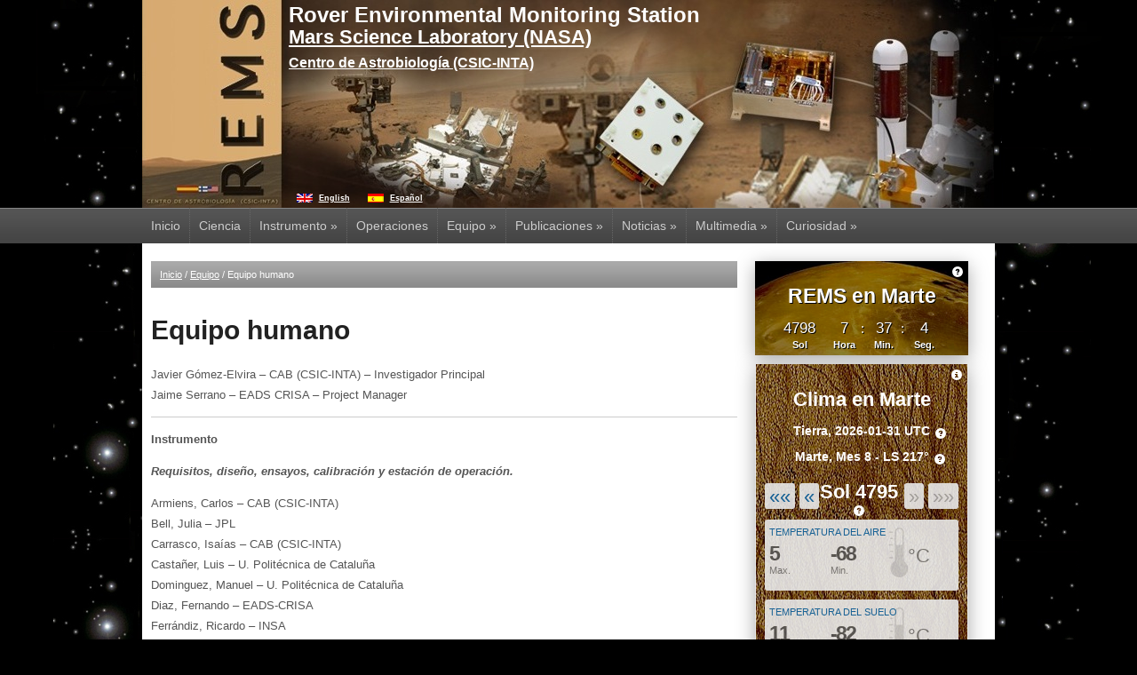

--- FILE ---
content_type: text/html; charset=UTF-8
request_url: http://cab.inta-csic.es/rems/es/equipo/equipo-humano/
body_size: 10443
content:
<!DOCTYPE html>
<html xmlns="http://www.w3.org/1999/xhtml" lang="es-ES">
<head>
    <meta http-equiv="Content-Type" content="text/html; charset=UTF-8" />
    <meta http-equiv="X-UA-Compatible" content="IE=edge,chrome=1">
    <meta name="viewport" content="width=device-width, initial-scale=1.0, maximum-scale=1.0, user-scalable=no" />

    <title>  Equipo humano</title>
    <!--[if lt IE 9]>
    <script src="http://cab.inta-csic.es/rems/wp-includes/js/html5shiv.js"></script>
    <![endif]-->    
    <link rel="stylesheet" type="text/css" href="http://cab.inta-csic.es/rems/wp-content/themes/convention/style.css" media="screen" />
    <link rel="pingback" href="http://cab.inta-csic.es/rems/es/xmlrpc.php" />

    <meta name="description" content="Javier Gómez-Elvira – CAB (CSIC-INTA) – Investigador Principal
Jaime Serrano – EADS CRISA – Project Manager



Instrumento

Requisitos, diseño," />
<meta name="robots" content="index, follow" />
<link rel="canonical" href="http://cab.inta-csic.es/rems/es/equipo/equipo-humano/" /><link rel="alternate" type="application/rss+xml" title="Rover Environmental Monitoring Station &raquo; Feed" href="http://cab.inta-csic.es/rems/es/feed/" />
<link rel="alternate" type="application/rss+xml" title="Rover Environmental Monitoring Station &raquo; RSS de los comentarios" href="http://cab.inta-csic.es/rems/es/comments/feed/" />
<link rel='stylesheet' id='prettyphoto-css'  href='http://cab.inta-csic.es/rems/wp-content/plugins/prettyphoto-media/css/prettyPhoto.css?ver=3.1.4' type='text/css' media='screen' />
<link rel='stylesheet' id='wpz-shortcodes-css'  href='http://cab.inta-csic.es/rems/wp-content/themes/convention/functions/wpzoom/assets/css/shortcodes.css?ver=3.5.2' type='text/css' media='all' />
<link rel='stylesheet' id='wpzoom-custom-css'  href='http://cab.inta-csic.es/rems/wp-content/themes/convention/custom.css?ver=3.5.2' type='text/css' media='all' />
<link rel='stylesheet' id='wzslider-css'  href='http://cab.inta-csic.es/rems/wp-content/themes/convention/functions/wpzoom/assets/css/wzslider.css?ver=3.5.2' type='text/css' media='all' />
<script type='text/javascript' src='http://cab.inta-csic.es/rems/wp-includes/js/jquery/jquery.js?ver=1.8.3'></script>
<script type='text/javascript' src='http://cab.inta-csic.es/rems/wp-includes/js/jquery/ui/jquery.ui.core.min.js?ver=1.9.2'></script>
<script type='text/javascript' src='http://cab.inta-csic.es/rems/wp-includes/js/jquery/ui/jquery.ui.widget.min.js?ver=1.9.2'></script>
<script type='text/javascript' src='http://cab.inta-csic.es/rems/wp-includes/js/jquery/ui/jquery.ui.tabs.min.js?ver=1.9.2'></script>
<script type='text/javascript' src='http://cab.inta-csic.es/rems/wp-content/themes/convention/functions/wpzoom/assets/js/shortcodes.js?ver=1'></script>
<script type='text/javascript' src='http://cab.inta-csic.es/rems/wp-includes/js/comment-reply.min.js?ver=3.5.2'></script>
<script type='text/javascript' src='http://cab.inta-csic.es/rems/wp-content/themes/convention/js/init.js?ver=3.5.2'></script>
<link rel="EditURI" type="application/rsd+xml" title="RSD" href="http://cab.inta-csic.es/rems/xmlrpc.php?rsd" />
<link rel="wlwmanifest" type="application/wlwmanifest+xml" href="http://cab.inta-csic.es/rems/wp-includes/wlwmanifest.xml" /> 
<link rel='prev' title='Congresos' href='http://cab.inta-csic.es/rems/es/publicaciones/congress/' />
<link rel='next' title='Instituciones y Entidades' href='http://cab.inta-csic.es/rems/es/equipo/instituciones-y-entidades/' />
<meta name="generator" content="WordPress 3.5.2" />
<link rel='canonical' href='http://cab.inta-csic.es/rems/es/equipo/equipo-humano/' />

<script type='text/javascript'>
var g_hanaFlash = false;
try {
  var fo = new ActiveXObject('ShockwaveFlash.ShockwaveFlash');
  if(fo) g_hanaFlash = true;
}catch(e){
  if(navigator.mimeTypes ['application/x-shockwave-flash'] != undefined) g_hanaFlash = true;
}
function hanaTrackEvents(arg1,arg2,arg3,arg4) { if ( typeof( pageTracker ) !=='undefined') { pageTracker._trackEvent(arg1, arg2, arg3, arg4);} else if ( typeof(_gaq) !=='undefined'){  _gaq.push(['_trackEvent', arg1, arg2, arg3, arg4]);}}
function hana_check_mobile_device(){ if(navigator.userAgent.match(/iPhone/i) || navigator.userAgent.match(/iPod/i) || navigator.userAgent.match(/iPad/i)  || navigator.userAgent.match(/Android/i)) { return true; }else return false; }
</script>

<meta http-equiv="Content-Language" content="es-ES" />
<style type="text/css" media="screen">
.qtrans_flag span { display:none }
.qtrans_flag { height:12px; width:18px; display:block }
.qtrans_flag_and_text { padding-left:20px }
.qtrans_flag_en { background:url(http://cab.inta-csic.es/rems/wp-content/plugins/qtranslate/flags/gb.png) no-repeat }
.qtrans_flag_es { background:url(http://cab.inta-csic.es/rems/wp-content/plugins/qtranslate/flags/es.png) no-repeat }
</style>
<link hreflang="en" href="http://cab.inta-csic.es/rems/en/equipo/equipo-humano/" rel="alternate" />
<!-- WPZOOM Theme / Framework -->
<meta name="generator" content="Convention 1.1.5" />
<meta name="generator" content="WPZOOM Framework 1.3.8" />
<style type="text/css" id="custom-background-css">
body.custom-background { background-color: #ffffff; }
</style>
		
<!-- Responsive Select CSS 
================================================================ -->
<style type="text/css" id="responsive-select-css">
.responsiveSelectContainer select.responsiveMenuSelect, select.responsiveMenuSelect{
	display:none;
}

@media (max-width: 960px) {
	.responsiveSelectContainer{
		border:none !important;
		background:none !important;
		box-shadow:none !important;
	}
	.responsiveSelectContainer ul, ul.responsiveSelectFullMenu, #megaMenu ul.megaMenu.responsiveSelectFullMenu{
		display: none !important;
	}
	.responsiveSelectContainer select.responsiveMenuSelect, select.responsiveMenuSelect { 
		display: inline-block; 
		width:100%;
	}
}	
</style>
<!-- end Responsive Select CSS -->

<!-- Responsive Select JS
================================================================ -->
<script type="text/javascript">
jQuery(document).ready( function($){
	$( '.responsiveMenuSelect' ).change(function() {
		var loc = $(this).find( 'option:selected' ).val();
		if( loc != '' && loc != '#' ) window.location = loc;
	});
	//$( '.responsiveMenuSelect' ).val('');
});
</script>
<!-- end Responsive Select JS -->
		
</head>
<body class="page page-id-288 page-child parent-pageid-8 page-template-default custom-background">

<div id="container">	
	<header id="header">
	
		<div class="wrapper">

			
			<div id="logo">
				<a href="http://cab.inta-csic.es/rems/es/es" title="NASA Mars Science Laboratory, 2011">					
				</a>
			</div><!-- end #logo -->
			
						<div id="header-helpful">
				<span class="action"><span class="value">Rover Environmental Monitoring Station<br /><a href="http://mars.jpl.nasa.gov/msl/">Mars Science Laboratory (NASA)</a> </span></span>
				<div class="cab-link">
					<a href="http://www.cab.inta.es/" target="_blank" title="Centro de Astrobiología">Centro de Astrobiología (CSIC-INTA)</a>
				</div>	
			</div><!-- end #header-helpful -->
	
			

									
						
			<div class="cleaner">&nbsp;</div>
			<ul id="qts-lang-menu" class="qts-lang-menu">
<li><a href="http://cab.inta-csic.es/rems/en/team/human-team/" hreflang="en" class="qtrans_flag qtrans_flag_en" style="padding-left:25px">English</a></li>
<li class="current-menu-item last-child"><a href="http://cab.inta-csic.es/rems/es/equipo/equipo-humano/" hreflang="es" class="qtrans_flag qtrans_flag_es" style="padding-left:25px">Español</a></li>
</ul>
		
		</div><!-- end .wrapper -->				
	</header>
	
		<nav id="main-menu">

		<div class="wrapper">

			<ul id="menu-main-menu-1" class="dropdown responsiveSelectFullMenu"><li class="menu-item menu-item-type-post_type menu-item-object-page menu-item-107"><a href="http://cab.inta-csic.es/rems/es/">Inicio</a></li>
<li class="menu-item menu-item-type-post_type menu-item-object-page menu-item-106"><a href="http://cab.inta-csic.es/rems/es/ciencia-de-rems/">Ciencia</a></li>
<li class="menu-item menu-item-type-post_type menu-item-object-page menu-item-112"><a href="http://cab.inta-csic.es/rems/es/descripcion-del-instrumento/">Instrumento</a>
<ul class="sub-menu">
	<li class="menu-item menu-item-type-custom menu-item-object-custom menu-item-687"><a href="#">Sensores</a>
	<ul class="sub-menu">
		<li class="menu-item menu-item-type-post_type menu-item-object-page menu-item-148"><a href="http://cab.inta-csic.es/rems/es/descripcion-del-instrumento/sensor-de-viento/">Sensor de viento (WS)</a></li>
		<li class="menu-item menu-item-type-post_type menu-item-object-page menu-item-149"><a href="http://cab.inta-csic.es/rems/es/descripcion-del-instrumento/sensor-de-temperatura-de-suelo/">Sensor de temperatura de suelo (GTS)</a></li>
		<li class="menu-item menu-item-type-post_type menu-item-object-page menu-item-150"><a href="http://cab.inta-csic.es/rems/es/descripcion-del-instrumento/sensor-de-temperatura-del-aire-ats/">Sensor de temperatura del aire (ATS)</a></li>
		<li class="menu-item menu-item-type-post_type menu-item-object-page menu-item-151"><a href="http://cab.inta-csic.es/rems/es/descripcion-del-instrumento/sensor-de-humedad-relativa-rhs/">Sensor de humedad relativa (RHS)</a></li>
		<li class="menu-item menu-item-type-post_type menu-item-object-page menu-item-1216"><a href="http://cab.inta-csic.es/rems/es/descripcion-del-instrumento/sensor-ultravioleta-uvs/">Sensor Ultravioleta (UVS)</a></li>
		<li class="menu-item menu-item-type-post_type menu-item-object-page menu-item-155"><a href="http://cab.inta-csic.es/rems/es/descripcion-del-instrumento/sensor-de-presion-ps/">Sensor de Presión (PS)</a></li>
	</ul>
</li>
	<li class="menu-item menu-item-type-custom menu-item-object-custom menu-item-688"><a href="#">Instalaciones</a>
	<ul class="sub-menu">
		<li class="menu-item menu-item-type-post_type menu-item-object-page menu-item-159"><a href="http://cab.inta-csic.es/rems/es/facilities/linear-wind-tunnel/">Tunel Lineal de Viento</a></li>
		<li class="menu-item menu-item-type-post_type menu-item-object-page menu-item-160"><a href="http://cab.inta-csic.es/rems/es/facilities/black-body-source/">Cuerpo Negro</a></li>
		<li class="menu-item menu-item-type-post_type menu-item-object-page menu-item-162"><a href="http://cab.inta-csic.es/rems/es/facilities/mars-simulation-chamber/">Cámara de Simulación Marte</a></li>
	</ul>
</li>
</ul>
</li>
<li class="menu-item menu-item-type-post_type menu-item-object-page menu-item-132"><a href="http://cab.inta-csic.es/rems/es/operaciones-rems/">Operaciones</a></li>
<li class="menu-item menu-item-type-custom menu-item-object-custom current-menu-ancestor current-menu-parent menu-item-691"><a href="#">Equipo</a>
<ul class="sub-menu">
	<li class="menu-item menu-item-type-post_type menu-item-object-page current-menu-item page_item page-item-288 current_page_item menu-item-311"><a href="http://cab.inta-csic.es/rems/es/equipo/equipo-humano/">Equipo humano</a></li>
	<li class="menu-item menu-item-type-post_type menu-item-object-page menu-item-310"><a href="http://cab.inta-csic.es/rems/es/equipo/instituciones-y-entidades/">Instituciones y Entidades</a></li>
</ul>
</li>
<li class="menu-item menu-item-type-custom menu-item-object-custom menu-item-690"><a href="#">Publicaciones</a>
<ul class="sub-menu">
	<li class="menu-item menu-item-type-post_type menu-item-object-page menu-item-280"><a href="http://cab.inta-csic.es/rems/es/articulos/">Artículos</a></li>
	<li class="menu-item menu-item-type-post_type menu-item-object-page menu-item-279"><a href="http://cab.inta-csic.es/rems/es/publicaciones/chapters-in-books/">Capítulos de libros</a></li>
	<li class="menu-item menu-item-type-post_type menu-item-object-page menu-item-281"><a href="http://cab.inta-csic.es/rems/es/publicaciones/congress/">Congresos</a></li>
	<li class="menu-item menu-item-type-post_type menu-item-object-page menu-item-278"><a href="http://cab.inta-csic.es/rems/es/documentacion-tecnica/">Documentación técnica</a></li>
</ul>
</li>
<li class="menu-item menu-item-type-custom menu-item-object-custom menu-item-693"><a href="#">Noticias</a>
<ul class="sub-menu">
	<li class="menu-item menu-item-type-taxonomy menu-item-object-category menu-item-578"><a href="http://cab.inta-csic.es/rems/es/category/noticias/">Últimas noticias</a></li>
	<li class="menu-item menu-item-type-post_type menu-item-object-page menu-item-577"><a href="http://cab.inta-csic.es/rems/es/rems-en-los-medios/">REMS en los medios</a></li>
</ul>
</li>
<li class="menu-item menu-item-type-custom menu-item-object-custom menu-item-689"><a href="#">Multimedia</a>
<ul class="sub-menu">
	<li class="menu-item menu-item-type-custom menu-item-object-custom menu-item-1054"><a href="#photos">Fotos</a>
	<ul class="sub-menu">
		<li class="menu-item menu-item-type-post_type menu-item-object-page menu-item-544"><a href="http://cab.inta-csic.es/rems/es/imagenes-de-campanas/">Imágenes de campañas</a></li>
		<li class="menu-item menu-item-type-post_type menu-item-object-page menu-item-545"><a href="http://cab.inta-csic.es/rems/es/imagenes-del-instrumento/">Imágenes del instrumento</a></li>
		<li class="menu-item menu-item-type-post_type menu-item-object-page menu-item-543"><a href="http://cab.inta-csic.es/rems/es/galeria-desde-marte/">Galería desde Marte</a></li>
	</ul>
</li>
	<li class="menu-item menu-item-type-post_type menu-item-object-page menu-item-352"><a href="http://cab.inta-csic.es/rems/es/videos/">Vídeos</a></li>
	<li class="menu-item menu-item-type-post_type menu-item-object-page menu-item-514"><a href="http://cab.inta-csic.es/rems/es/videos-divulgativos/">Vídeos divulgativos</a></li>
</ul>
</li>
<li class="menu-item menu-item-type-post_type menu-item-object-page menu-item-222"><a href="http://cab.inta-csic.es/rems/es/curiosidad/">Curiosidad</a>
<ul class="sub-menu">
	<li class="menu-item menu-item-type-post_type menu-item-object-page menu-item-230"><a href="http://cab.inta-csic.es/rems/es/descubre-rems/">Descubre REMS</a></li>
	<li class="menu-item menu-item-type-post_type menu-item-object-page menu-item-223"><a href="http://cab.inta-csic.es/rems/es/curiosidad/revistas/">Revistas</a></li>
	<li class="menu-item menu-item-type-post_type menu-item-object-page menu-item-231"><a href="http://cab.inta-csic.es/rems/es/curiosidad/educacion/">Educación</a></li>
	<li class="menu-item menu-item-type-post_type menu-item-object-page menu-item-235"><a href="http://cab.inta-csic.es/rems/es/curiosidad/por-que-marte/">¿Por qué Marte?</a></li>
</ul>
</li>
</ul><select class="responsiveMenuSelect"><option value="" selected="selected">&rArr; Navigate</option><option  id="menu-item-107" value="http://cab.inta-csic.es/rems/es/">Inicio</option>
<option  id="menu-item-106" value="http://cab.inta-csic.es/rems/es/ciencia-de-rems/">Ciencia</option>
<option  id="menu-item-112" value="http://cab.inta-csic.es/rems/es/descripcion-del-instrumento/">Instrumento</option>
		<option  id="menu-item-148" value="http://cab.inta-csic.es/rems/es/descripcion-del-instrumento/sensor-de-viento/">&ndash; &ndash; Sensor de viento (WS)</option>
		<option  id="menu-item-149" value="http://cab.inta-csic.es/rems/es/descripcion-del-instrumento/sensor-de-temperatura-de-suelo/">&ndash; &ndash; Sensor de temperatura de suelo (GTS)</option>
		<option  id="menu-item-150" value="http://cab.inta-csic.es/rems/es/descripcion-del-instrumento/sensor-de-temperatura-del-aire-ats/">&ndash; &ndash; Sensor de temperatura del aire (ATS)</option>
		<option  id="menu-item-151" value="http://cab.inta-csic.es/rems/es/descripcion-del-instrumento/sensor-de-humedad-relativa-rhs/">&ndash; &ndash; Sensor de humedad relativa (RHS)</option>
		<option  id="menu-item-1216" value="http://cab.inta-csic.es/rems/es/descripcion-del-instrumento/sensor-ultravioleta-uvs/">&ndash; &ndash; Sensor Ultravioleta (UVS)</option>
		<option  id="menu-item-155" value="http://cab.inta-csic.es/rems/es/descripcion-del-instrumento/sensor-de-presion-ps/">&ndash; &ndash; Sensor de Presión (PS)</option>
		<option  id="menu-item-159" value="http://cab.inta-csic.es/rems/es/facilities/linear-wind-tunnel/">&ndash; &ndash; Tunel Lineal de Viento</option>
		<option  id="menu-item-160" value="http://cab.inta-csic.es/rems/es/facilities/black-body-source/">&ndash; &ndash; Cuerpo Negro</option>
		<option  id="menu-item-162" value="http://cab.inta-csic.es/rems/es/facilities/mars-simulation-chamber/">&ndash; &ndash; Cámara de Simulación Marte</option>
<option  id="menu-item-132" value="http://cab.inta-csic.es/rems/es/operaciones-rems/">Operaciones</option>
	<option  id="menu-item-311" value="http://cab.inta-csic.es/rems/es/equipo/equipo-humano/">&ndash; Equipo humano</option>
	<option  id="menu-item-310" value="http://cab.inta-csic.es/rems/es/equipo/instituciones-y-entidades/">&ndash; Instituciones y Entidades</option>
	<option  id="menu-item-280" value="http://cab.inta-csic.es/rems/es/articulos/">&ndash; Artículos</option>
	<option  id="menu-item-279" value="http://cab.inta-csic.es/rems/es/publicaciones/chapters-in-books/">&ndash; Capítulos de libros</option>
	<option  id="menu-item-281" value="http://cab.inta-csic.es/rems/es/publicaciones/congress/">&ndash; Congresos</option>
	<option  id="menu-item-278" value="http://cab.inta-csic.es/rems/es/documentacion-tecnica/">&ndash; Documentación técnica</option>
	<option  id="menu-item-578" value="http://cab.inta-csic.es/rems/es/category/noticias/">&ndash; Últimas noticias</option>
	<option  id="menu-item-577" value="http://cab.inta-csic.es/rems/es/rems-en-los-medios/">&ndash; REMS en los medios</option>
	<option  id="menu-item-1054" value="#photos">&ndash; Fotos</option>
		<option  id="menu-item-544" value="http://cab.inta-csic.es/rems/es/imagenes-de-campanas/">&ndash; &ndash; Imágenes de campañas</option>
		<option  id="menu-item-545" value="http://cab.inta-csic.es/rems/es/imagenes-del-instrumento/">&ndash; &ndash; Imágenes del instrumento</option>
		<option  id="menu-item-543" value="http://cab.inta-csic.es/rems/es/galeria-desde-marte/">&ndash; &ndash; Galería desde Marte</option>
	<option  id="menu-item-352" value="http://cab.inta-csic.es/rems/es/videos/">&ndash; Vídeos</option>
	<option  id="menu-item-514" value="http://cab.inta-csic.es/rems/es/videos-divulgativos/">&ndash; Vídeos divulgativos</option>
<option  id="menu-item-222" value="http://cab.inta-csic.es/rems/es/curiosidad/">Curiosidad</option>
	<option  id="menu-item-230" value="http://cab.inta-csic.es/rems/es/descubre-rems/">&ndash; Descubre REMS</option>
	<option  id="menu-item-223" value="http://cab.inta-csic.es/rems/es/curiosidad/revistas/">&ndash; Revistas</option>
	<option  id="menu-item-231" value="http://cab.inta-csic.es/rems/es/curiosidad/educacion/">&ndash; Educación</option>
	<option  id="menu-item-235" value="http://cab.inta-csic.es/rems/es/curiosidad/por-que-marte/">&ndash; ¿Por qué Marte?</option>
</select>
		</div><!-- end .wrapper -->
		<div class="cleaner" id="menu-shadow">&nbsp;</div>

	</nav><!-- end #main-menu -->
	
	
<div id="main">

	<div class="wrapper">
	
		
		<div id="content">
		
			<div class="crumbs">
				<p><a href="http://cab.inta-csic.es/rems/es">Inicio</a>  /  <a href="http://cab.inta-csic.es/rems/es/equipo/">Equipo</a>  /  <span class="current">Equipo humano</span></p>
			</div><!-- end .breadcrumbs -->

			<h1 class="title">Equipo humano</h1>
			
			<div class="post-content">
				<p>Javier Gómez-Elvira – CAB (CSIC-INTA) – Investigador Principal<br />
Jaime Serrano – EADS CRISA – Project Manager</p>
<hr />
<p><strong>Instrumento</strong></p>
<p><strong></strong><em><strong>Requisitos, diseño, ensayos, calibración y estación de operación.</strong></em></p>
<p>Armiens, Carlos – CAB (CSIC-INTA)<br />
Bell, Julia – JPL<br />
Carrasco, Isaías – CAB (CSIC-INTA)<br />
Castañer, Luis – U. Politécnica de Cataluña<br />
Dominguez, Manuel – U. Politécnica de Cataluña<br />
Diaz, Fernando – EADS-CRISA<br />
Ferrándiz, Ricardo – INSA<br />
Genzer, Maria – FMI<br />
Gómez, Felipe – CAB(CSIC-INTA)<br />
Kahanpää, Henrik – FMI<br />
Kowaski, Lukas – U. Politécnica de Cataluña<br />
Harri, Ari-Mati – FMI<br />
Harris, Ian – JPL<br />
Haberle, Robert – NASA Ames Research Center<br />
Jimenez, Vicente – U. Politécnica de Cataluña<br />
Kok, Jasper – U. de Michigan<br />
Kowalski, Lucas – U. Politécnica de Cataluña<br />
Leff, Craig – CAB (CSIC-INTA)<br />
Lepinette, Alain – CAB (CSIC-INTA)<br />
Martín-Soler, Javier – CAB (CSIC-INTA)<br />
Martín-Torres, Javier – CAB (CSIC-INTA)<br />
Martinez-Frias, Jesús –  IGEO (CSIC-UCM)<br />
McEwan, Ian – Caltech<br />
Mehta, Manish – U. de Michigan<br />
Mora, Luis – CAB (CSIC-INTA)<br />
Moreno, Jose – EADS-CRISA<br />
Navarro, Sara – CAB (CSIC-INTA)<br />
Pablo Miguel A. – U. de Alcalá de Henares<br />
Pavri, Bettina – JPL<br />
Peinado, Veronica – CAB(CSIC-INTA)<br />
Peña, Antonio – EADS-CRISA<br />
Pérz Mercader, Juan – CAB (CSIC-INTA)<br />
Polkko, Jouni – FMI<br />
Pumar, Manuel – U. Politécnica de Cataluña<br />
Ramos, Miguel – Univ. Alcalá de Henares<br />
Reno, Nilton – U. of Michigan<br />
Ricard, Jordi – U. Politécnica de Cataluña<br />
Richardson, Mark – Caltech<br />
Rodriguez-Manfredi, José Antonio – CAB (CSIC-INTA)<br />
Romeral, Julio – CAB (CSIC-INTA)<br />
Scodary, Anthony – JPL<br />
Sebastian, Eduardo – CAB (CSIC-INTA)<br />
Serrano, Jaime – EADS – CRISA<br />
Simmonds, Jeff – JPL<br />
Servis, Orin – JPL<br />
Sobrado Vallecillo, Jesús Manuel – CAB (CSIC-INTA)<br />
Thompson, Art – JPL<br />
Torrero, francisco – EADS-CRISA<br />
Torres, Josefina – CAB (CSIC-INTA<br />
Urqui, Roser – INSA<br />
Vazquez, Luis – CAB (CSIC-INTA)<br />
Velasco, Tirso – EADS – CRISA<br />
Verdasca, Jose – CAB (CSIC-INTA)<br />
Zorzano, M. Paz – CAB (CSIC-INTA)</p>
<hr />
<p><strong>Ciencia</strong></p>
<p><em><strong>Análisis de datos</strong></em></p>
<p>Blanco, Juan J. – U.de Alcalá de Henares<br />
Gómez, Felipe – CAB(CSIC-INTA)<br />
Harri, Ari-Mati – FMI<br />
Haberle, Robert – NASA Ames Research Center<br />
Lepinette, Alain – CAB (CSIC-INTA)<br />
Martín-Torres, Javier – CAB (CSIC-INTA)<br />
Martinez-Frias, Jesús – CAB (CSIC-INTA)<br />
Muñoz, Guillermo – CAB (CSIC-INTA)<br />
Navarro, Sara – CAB (CSIC-INTA)<br />
Pablo de, Miguel Angel – U. de Alcalá de Henares<br />
Ramos, Miguel – U. de Alcalá de Henares<br />
Richardson, Mark – Caltech<br />
Reno, Nilton – U. of Michigan<br />
Sebastian, Eduardo – CAB (CSIC-INTA)<br />
Verdasca, Jose – CAB (CSIC-INTA)<br />
Zorzano, M. Paz – CAB (CSIC-INTA)</p>
<hr />
<p><strong>Agradecimientos:</strong></p>
<p>Jon Merrison – Aarhus University. Colaboración en los ensayos del sensor de viento</p>
<hr />
<p><strong>Antiguos miembros del equipos</strong></p>
<p>L. Vazquez (Universidad Complutense de Madrid) Anterior IP<br />
Francisco Valero (Universidad Complutense de Madrid)</p>
<hr />
<p><a href="http://cab.inta-csic.es/rems/wp-content/uploads/2013/04/REMS_Family_1.jpg" target="_blank"><img class="alignnone" alt="REMS_Family_1" src="http://cab.inta-csic.es/rems/wp-content/uploads/2013/04/REMS_Family_1-300x168.jpg" width="300" height="168" /></a><a href="http://cab.inta-csic.es/rems/wp-content/uploads/2013/04/1st-REMS-Workshop-after-landing.jpg" target="_blank"><img class="alignnone" alt="1st-REMS-Workshop-after-landing" src="http://cab.inta-csic.es/rems/wp-content/uploads/2013/04/1st-REMS-Workshop-after-landing-300x114.jpg" width="300" height="168" /></a></p>
				
				<div class="cleaner">&nbsp;</div>
				
								
			</div><!-- end .post-content -->
			
			
			
			<div class="cleaner">&nbsp;</div>
		</div><!-- end #content -->
		
		<aside>
		
			
<div id="mars-countdown" class="widget widget-alt marsplugin-widget"><i class="icon-question-sign" rel="tooltip" data-placement="left" data-original-title="El contador muestra el tiempo que el MSL y REMS llevan en Marte"></i><p class="title">REMS en Marte</p><div id="mars-countdown-container"><div class="mars-countdown-days mars-countdown-interval"><div class="mars-countdown-time" style="padding-left:10px;">&nbsp;</div><div class="mars-countdown-label" style="padding-left:10px;">Sol</div></div><span class="mars-countdown-separator">&nbsp;</span><div class="mars-countdown-hours mars-countdown-interval"><div class="mars-countdown-time" style="padding-left:5px;">&nbsp;</div><div class="mars-countdown-label" style="padding-left:5px;">Hora</div></div><span class="mars-countdown-separator">:</span><div class="mars-countdown-minutes mars-countdown-interval"><div class="mars-countdown-time">&nbsp;</div><div class="mars-countdown-label">Min.</div></div><span class="mars-countdown-separator">:</span><div class="mars-countdown-seconds mars-countdown-interval"><div class="mars-countdown-time">&nbsp;</div><div class="mars-countdown-label">Seg.</div><div class="cleaner"></div></div><div class="cleaner"></div></div></div><div id='marsweather-widget' class='widget widget-alt qts_widget marsplugin-widget' data-locale='es' rel='http://cab.inta-csic.es/rems/wp-content/plugins/marsweather-widget/api.php' ><i class="icon-info-sign information-link" id="slide-to-disclaimer" rel="tooltip" data-placement="left" title="" data-original-title="Click para ver m&aacute;s informaci&oacute;n sobre este widget"></i><p class="title">Clima en Marte</p><div id="marsweather-widget-container"><div id="main-slide"><div class="mw-header">
				<div class="mw-earth">Tierra, <span id="mw-terrestrial_date"></span> UTC <i class="icon-question-sign" style="position: absolute;" id="slide-to-terrestrial_date"></i></div>
				<div class="mw-mars">Marte, <span id="mw-season"></span> - LS <span id="mw-ls"></span>&deg;<i class="icon-question-sign" style="position: absolute;" id="slide-to-mars_date"></i></div>
				</div><div class="mw-navigation">
				<div class="mw-previous">
					<span class="mw-navigation-wrapper">
					<a href="#first-sol" id="mw-first" title="Primero">&laquo;&laquo;</a>
					</span>
					<span class="mw-navigation-wrapper">
					<a href="#previous-sol" id="mw-previous" title="Prev.">&laquo</a></span></div>
					
					
				<div class="mw-current tooltip-sol" style="height: 40px;">Sol <span id="mw-sol"></span><i class="icon-question-sign" style="float: none"></i></div>
				<div class="mw-next">
					<span class="mw-navigation-wrapper">	
					<a href="#last-sol" id="mw-last" title="&Uacute;limo">&raquo;&raquo;</a>
					</span>
					<span class="mw-navigation-wrapper">
					<a href="#next-sol" id="mw-next" title="Sig.">&raquo;</a>
					</span>					
				</div>
				<div class="cleaner"></div>
			      </div><div class="mw-data"><div class="mw-measurement temp  rounded-box">
			<div class="title"><i class="icon-question-sign"></i><a href="#temp" id="slide-to-temp">Temperatura del aire</a></div><div class="max"><span class="digit" id="mw-max_temp">--</span><span class="minmax">Max.</span></div>
			<div class="min"><span class="digit" id="mw-min_temp">--</span><span class="minmax">Min.</span></div>
			<div id="temp-temperature" data-measurement-id="temp" data-units-transform="[&quot;fahrenheit&quot;,&quot;kelvin&quot;,&quot;celsius&quot;]"  class="unit-title unit-transform-toggle unit-kind-temperature">&deg;C</div><span class="human">&nbsp;</span>
			<div class="cleaner"></div></div><div class="mw-measurement gts_temp  rounded-box">
			<div class="title"><i class="icon-question-sign"></i><a href="#gts_temp" id="slide-to-gts_temp">Temperatura del suelo</a></div><div class="max"><span class="digit" id="mw-max_gts_temp">--</span><span class="minmax">Max.</span></div>
			<div class="min"><span class="digit" id="mw-min_gts_temp">--</span><span class="minmax">Min.</span></div>
			<div id="gts_temp-temperature" data-measurement-id="gts_temp" data-units-transform="[&quot;fahrenheit&quot;,&quot;kelvin&quot;,&quot;celsius&quot;]"  class="unit-title unit-transform-toggle unit-kind-temperature">&deg;C</div><span class="human">&nbsp;</span>
			<div class="cleaner"></div></div><div class="mw-measurement pressure  rounded-box">
			<div class="title"><i class="icon-question-sign"></i><a href="#pressure" id="slide-to-pressure">Presi&oacute;n</a></div><div class="current"><span class="digit" id="mw-pressure"></span>&nbsp;<span class="extra"></span><span class="minmax">Media</span></div>
			<div id="pressure-pressure" data-measurement-id="pressure" data-units-transform="[&quot;atm&quot;,&quot;mbar&quot;,&quot;Pa&quot;]" class="unit-title  unit-transform-toggle unit-kind-pressure">Pa</div><span class="human">&nbsp;</span>
			<div class="cleaner"></div></div><div class="mw-measurement wind  rounded-box">
			<div class="title"><i class="icon-question-sign"></i><a href="#wind" id="slide-to-wind">Viento</a></div><div class="current"><span class="digit" id="mw-wind_speed"></span>&nbsp;<span class="extra"><span class="union">Desde</span><span class="digit" id="mw-wind_direction"></span></span><span class="minmax">Vientos dominantes</span></div>
			<div id="wind_speed-speed" data-measurement-id="wind_speed" data-units-transform="[&quot;kmh&quot;,&quot;mph&quot;,&quot;ms&quot;]" class="unit-title  unit-transform-toggle unit-kind-speed">Km/h</div><span class="human">&nbsp;</span>
			<div class="cleaner"></div></div><div class="mw-measurement abs_humidity  rounded-box">
			<div class="title"><i class="icon-question-sign"></i><a href="#abs_humidity" id="slide-to-abs_humidity">Humedad relativa</a></div><div class="current"><span class="digit" id="mw-abs_humidity"></span>&nbsp;<span class="extra"></span><span class="minmax">Media</span></div>
			<div id="abs_humidity-" data-measurement-id="abs_humidity" data-units-transform="" class="unit-title   unit-kind-">%</div><span class="human">&nbsp;</span>
			<div class="cleaner"></div></div><div class="mw-measurement sunrise_sunset  rounded-box">
			<div class="title"><i class="icon-question-sign"></i><a href="#sunrise_sunset" id="slide-to-sunrise_sunset">Amanecer y Atardecer</a></div><div class="max"><span class="digit" id="mw-sunrise">--</span><span class="minmax">Amanecer</span></div>
			<div class="min"><span class="digit" id="mw-sunset">--</span><span class="minmax">Atardecer</span></div>
			<div id="sunrise_sunset-sunrise_sunset" data-measurement-id="sunrise_sunset" data-units-transform=""  class="unit-title  unit-kind-sunrise_sunset"></div><span class="human">&nbsp;</span>
			<div class="cleaner"></div></div><div class='splited-box-container'><div class='splited-box-container-row'><div class="mw-measurement local_uv_irradiance_index splited-box splited-box-left rounded-box">
			<div class="title"><i class="icon-question-sign"></i><a href="#local_uv_irradiance_index" id="slide-to-local_uv_irradiance_index">Radiaci&oacute;n ultravioleta</a></div><div class="current"><span class="digit" id="mw-local_uv_irradiance_index"></span>&nbsp;<span class="extra"></span><span class="minmax">Nivel del &iacute;ndice</span></div>
			<div id="local_uv_irradiance_index-" data-measurement-id="local_uv_irradiance_index" data-units-transform="" class="unit-title   unit-kind-"></div><span class="human">&nbsp;</span>
			<div class="cleaner"></div></div><div class="mw-measurement atmo_opacity splited-box splited-box-right rounded-box">
			<div class="title"><i class="icon-question-sign"></i><a href="#atmo_opacity" id="slide-to-atmo_opacity">Opacidad atmosf&eacute;rica</a></div><div class="current"><span class="digit" id="mw-atmo_opacity"></span>&nbsp;<span class="extra"></span><span class="minmax"></span></div>
			<div id="atmo_opacity-atmo_opacity" data-measurement-id="atmo_opacity" data-units-transform="" class="unit-title   unit-kind-atmo_opacity"></div><span class="human">&nbsp;</span>
			<div class="cleaner"></div></div></div></div></div></div><div id="temp-slide" class="chart-slide">
			<span class="mw-navigation-wrapper go-back">
			<a href="#slide-to-main" class="slide-to-main" title="Back to measumerements">&laquo</a>
			</span>			
			 
			<h3>Temperatura del aire</h3>	
			<div id="mw-slider-temp"></div>		
			<div class="rounded-box"><div class="placeholder"></div><div class="xaxisLabel">Sol</div></div>
			
			<p class="rounded-box text-box">
				<strong class="title">¿Qu&eacute; significa esta medici&oacute;n?</strong><br />
				<span id="description-temp"></span>			
			</p>
		      </div><div id="gts_temp-slide" class="chart-slide">
			<span class="mw-navigation-wrapper go-back">
			<a href="#slide-to-main" class="slide-to-main" title="Back to measumerements">&laquo</a>
			</span>			
			 
			<h3>Temperatura del suelo</h3>	
			<div id="mw-slider-gts_temp"></div>		
			<div class="rounded-box"><div class="placeholder"></div><div class="xaxisLabel">Sol</div></div>
			
			<p class="rounded-box text-box">
				<strong class="title">¿Qu&eacute; significa esta medici&oacute;n?</strong><br />
				<span id="description-gts_temp"></span>			
			</p>
		      </div><div id="pressure-slide" class="chart-slide">
			<span class="mw-navigation-wrapper go-back">
			<a href="#slide-to-main" class="slide-to-main" title="Back to measumerements">&laquo</a>
			</span>			
			 
			<h3>Presi&oacute;n</h3>	
			<div id="mw-slider-pressure"></div>		
			<div class="rounded-box"><div class="placeholder"></div><div class="xaxisLabel">Sol</div></div>
			
			<p class="rounded-box text-box">
				<strong class="title">¿Qu&eacute; significa esta medici&oacute;n?</strong><br />
				<span id="description-pressure"></span>			
			</p>
		      </div><div id="wind-slide" class="chart-slide">
			<span class="mw-navigation-wrapper go-back">
			<a href="#slide-to-main" class="slide-to-main" title="Back to measumerements">&laquo</a>
			</span>			
			 
			<h3>Viento</h3>	
			<div id="mw-slider-wind"></div>		
			<div class="rounded-box"><div class="placeholder"></div><div class="xaxisLabel">Sol</div></div>
			
			<p class="rounded-box text-box">
				<strong class="title">¿Qu&eacute; significa esta medici&oacute;n?</strong><br />
				<span id="description-wind"></span>			
			</p>
		      </div><div id="local_uv_irradiance_index-slide" class="chart-slide">
			<span class="mw-navigation-wrapper go-back">
			<a href="#slide-to-main" class="slide-to-main" title="Back to measumerements">&laquo</a>
			</span>			
			 
			<h3>Radiaci&oacute;n ultravioleta</h3>	
			<div id="mw-slider-local_uv_irradiance_index"></div>		
			
			
			<p class="rounded-box text-box">
				<strong class="title">¿Qu&eacute; significa esta medici&oacute;n?</strong><br />
				<span id="description-local_uv_irradiance_index"></span>			
			</p>
			<div class="rounded-box text-box">
				<strong class="title">Descripci&oacute;n de los iconos del &iacute;ndice UV</strong><br />
					
				<div class="icon-box">
				<span class="extreme"></span> <span class="level-exp">Radiaci&oacute;n extrema</span><br />
				</div>		
						
				<div class="icon-box">				
				<span class="very_high"></span> <span class="level-exp">Radiaci&oacute;n muy alta</span> <br />
				</div>				
				
				<div class="icon-box">				
				<span class="high"></span>  <span class="level-exp">Radiaci&oacute;n alta</span> <br />				
				</div>	
							
				<div class="icon-box">				
				<span class="moderate"></span>  <span class="level-exp">Radiaci&oacute;n moderada</span> <br />
				</div>		
						
				<div class="icon-box">								
				<span class="low"></span>  <span class="level-exp">Radiaci&oacute;n baja</span> <br />	
				</div>
				<div class="cleaner"></div>
			</div>
		      </div><div id="atmo_opacity-slide" class="chart-slide">
			<span class="mw-navigation-wrapper go-back">
			<a href="#slide-to-main" class="slide-to-main" title="Back to measumerements">&laquo</a>
			</span>			
			 
			<h3>Opacidad atmosf&eacute;rica</h3>	
			<div id="mw-slider-atmo_opacity"></div>		
			
			
			<p class="rounded-box text-box">
				<strong class="title">¿Qu&eacute; significa esta medici&oacute;n?</strong><br />
				<span id="description-atmo_opacity"></span>			
			</p>
		      </div><div id="abs_humidity-slide" class="chart-slide">
			<span class="mw-navigation-wrapper go-back">
			<a href="#slide-to-main" class="slide-to-main" title="Back to measumerements">&laquo</a>
			</span>			
			 
			<h3>Humedad relativa</h3>	
			<div id="mw-slider-abs_humidity"></div>		
			<div class="rounded-box"><div class="placeholder"></div><div class="xaxisLabel">Sol</div></div>
			
			<p class="rounded-box text-box">
				<strong class="title">¿Qu&eacute; significa esta medici&oacute;n?</strong><br />
				<span id="description-abs_humidity"></span>			
			</p>
		      </div><div id="sunrise_sunset-slide" class="chart-slide">
			<span class="mw-navigation-wrapper go-back">
			<a href="#slide-to-main" class="slide-to-main" title="Back to measumerements">&laquo</a>
			</span>			
			 
			<h3>Amanecer y Atardecer</h3>	
			<div id="mw-slider-sunrise_sunset"></div>		
			<div class="rounded-box"><div class="placeholder"></div><div class="xaxisLabel">Sol</div></div>
			
			<p class="rounded-box text-box">
				<strong class="title">¿Qu&eacute; significa esta medici&oacute;n?</strong><br />
				<span id="description-sunrise_sunset"></span>			
			</p>
		      </div><div id="disclaimer-slide">			
			
		<span class="mw-navigation-wrapper go-back"><a href="#slide-to-main" class="slide-to-main" title="Back to measumerements">&laquo</a></span> 							
		

			<div class="rounded-box text-box first-box">
			<strong>Aviso</strong>
			<p id="description-disclaimer">
			</p>
			</div>
			
			<div class="text-box rounded-box">
			<strong>Incluye este widget en tu web</strong>
			<p>
			Just copy this piece of code and paste it in your website.<br /><br />
			<textarea rows="8">&lt;iframe width=&quot;240px&quot; height=&quot;870&quot; scrolling=&quot;yes&quot; frameborder=&quot;0&quot; src=&quot;http://cab.inta-csic.es/rems/wp-content/plugins/marsweather-widget/widget.php?lang=es&quot;&gt;&lt;/iframe&gt;</textarea>
			</p>
			</div>
			
			<div class="text-box rounded-box">
			<strong>Sobre este widget</strong>
			<p>
			Copyright by Centro de Astrobiología (CSIC-INTA) - 2013, 
			data from MSL/REMS project.
			<br />
			<br />
						
			Image & icons credits: 			
			<br />
			<br />

				REMS logo and marsweather data from MSL/REMS project<br />
				Images from NASA/JPL/University of Arizona and NASA<br />
				- <a href="http://thenounproject.com/noun/sunrise/#icon-No7384" target="_blank">Sunrise icon</a> designed by <a href="http://thenounproject.com/Wayne25uk" target="_blank">wayne25uk</a> from The Noun Project
				<br />
				- <a href="http://thenounproject.com/noun/cloud/#icon-No6853" target="_blank">Cloud icon</a> designed by <a href="http://thenounproject.com/pjsmits" target="_blank">Pieter J. Smits</a> from The Noun Project
				<br />
				- <a href="http://thenounproject.com/noun/sunglasses/#icon-No2656" target="_blank">Sunglasses icon</a> designed by <a href="http://thenounproject.com/adamwhitcroft" target="_blank">Adam Whitcroft</a> from The Noun Project
				<br />
				- <a href="http://thenounproject.com/noun/temperature/#icon-No7810" target="_blank">Temperature icon</a> designed by <a href="http://thenounproject.com/asher84" target="_blank">Ashley Reinke</a> from The Noun Project
				<br />
				<br />
				<br />				
			Designed and implemented by <a href="http://wearestrings.com?f=remsw">Strings Software Studio</a>
			</p>
			</div>
		      </div><div id="terrestrial_date-slide">			
			
		<span class="mw-navigation-wrapper go-back"><a href="#slide-to-main" class="slide-to-main" title="Back to measumerements">&laquo</a></span> 							
		

			<div class="rounded-box text-box first-box">
			<strong>Fecha Terrestre</strong>
			<p id="description-terrestrial_date">
			</p>
			</div>
		      </div><div id="mars_date-slide">			
			
		<span class="mw-navigation-wrapper go-back"><a href="#slide-to-main" class="slide-to-main" title="Back to measumerements">&laquo</a></span> 							
		

			<div class="rounded-box text-box first-box">
			<strong>Estación (Fecha marciana)</strong>
			<p id="description-season">
			</p>
			</div>
			
			<div class="rounded-box text-box first-box">
			<strong>LS (Solar Longitude)</strong>
			<p id="description-ls">
			</p>
			</div>
			
		      </div><div id="loading-slide" class="rounded-box"><div class="information-block block"><span class="spinner"><br /></span>Cargando datos desde REMS… </div></div><div id="error-slide"><div class="information-block block"></span>Lo sentimos, ha ocurrido un error inesperado al cargar los datos. Por favor recargue m&aacute;s tarde</div></div></div><a href="http://cab.inta-csic.es/rems?from=widget" target="_blank"><div class="mw-header-logo"></div></a><div class="mw-footer-wrapper rounded-box"><div class="mw-footer"><a target="_blank" href="http://www.cab.inta.es/">Centro de Astrobiología (CSIC-INTA)</a></div></div><div class="cleaner"></div></div><div class="widget widget-alt widget_text" id="text-2">			<div class="textwidget"><div style="text-align; center">
<a style="float:left; margin-left: 10px;" href="https://play.google.com/store/apps/details?id=com.strings.rems" target="_blank" title="REMS Mars Weather in Google Play"><img src="/rems/wp-content/themes/convention/images/en_app_rgb_wo_45.png"></img></a>


<a style="float:right; margin-right: 10px;" href="https://itunes.apple.com/us/app/rems-mars-weather/id656113376?ls=1&mt=8" title="REMS Mars Weather in App Store" target="_blank"><img src="/rems/wp-content/themes/convention/images/iphoneappstore_logo_small.jpg"></img></a>
</div></div>
		<div class="cleaner">&nbsp;</div></div>
			
			<div class="cleaner">&nbsp;</div>
			
		</aside>
		
				
		<div class="cleaner">&nbsp;</div>
	
	</div><!-- end .wrapper -->

</div><!-- end #main -->

	<footer>
	
		<div class="wrapper">

			<div class="column column-wide">
				
				<div class="column">
				
					<div class="widget widget_archives" id="eg_archives-2"><p class="title">Archives</p><ul>	<li><a href='http://cab.inta-csic.es/rems/es/2017/' title='2017'>2017</a>&nbsp;(2)</li>
	<li><a href='http://cab.inta-csic.es/rems/es/2014/' title='2014'>2014</a>&nbsp;(4)</li>
	<li><a href='http://cab.inta-csic.es/rems/es/2013/' title='2013'>2013</a>&nbsp;(8)</li>
	<li><a href='http://cab.inta-csic.es/rems/es/2012/' title='2012'>2012</a>&nbsp;(12)</li>
	<li><a href='http://cab.inta-csic.es/rems/es/2011/' title='2011'>2011</a>&nbsp;(2)</li>
	<li><a href='http://cab.inta-csic.es/rems/es/2010/' title='2010'>2010</a>&nbsp;(2)</li>
	<li><a href='http://cab.inta-csic.es/rems/es/2009/' title='2009'>2009</a>&nbsp;(4)</li>
</ul><div class="cleaner">&nbsp;</div></div>					<div class="cleaner">&nbsp;</div>
				
				</div><!-- end .column -->
				
				<div class="column">
				
					<div class="widget widget_nav_menu" id="nav_menu-3"><p class="title">Links</p><div class=" responsiveSelectContainer"><ul id="menu-links-menu-1" class="menu responsiveSelectFullMenu"><li class="menu-item menu-item-type-custom menu-item-object-custom menu-item-271"><a href="http://mars.jpl.nasa.gov/msl/">MSL Project Home</a></li>
<li class="menu-item menu-item-type-custom menu-item-object-custom menu-item-181"><a href="http://mars.jpl.nasa.gov/blogs/">Mars Blogs</a></li>
<li class="menu-item menu-item-type-custom menu-item-object-custom menu-item-270"><a href="http://marsweather.com">Mars Weather Project</a></li>
<li class="menu-item menu-item-type-custom menu-item-object-custom menu-item-269"><a href="http://www.giss.nasa.gov/tools/mars24/">Mars 24 Sunclock</a></li>
<li class="menu-item menu-item-type-custom menu-item-object-custom menu-item-1180"><a href="http://www-mars.lmd.jussieu.fr/mars/time/solar_longitude.html">Martian Seasons and Ls</a></li>
<li class="menu-item menu-item-type-custom menu-item-object-custom menu-item-1181"><a href="http://www-mars.lmd.jussieu.fr/mars/time/martian_time.html">Earth to Martian Conversion</a></li>
</ul><select class="responsiveMenuSelect"><option value="" selected="selected">&rArr; Navigate</option><option  id="menu-item-271" value="http://mars.jpl.nasa.gov/msl/">MSL Project Home</option>
<option  id="menu-item-181" value="http://mars.jpl.nasa.gov/blogs/">Mars Blogs</option>
<option  id="menu-item-270" value="http://marsweather.com">Mars Weather Project</option>
<option  id="menu-item-269" value="http://www.giss.nasa.gov/tools/mars24/">Mars 24 Sunclock</option>
<option  id="menu-item-1180" value="http://www-mars.lmd.jussieu.fr/mars/time/solar_longitude.html">Martian Seasons and Ls</option>
<option  id="menu-item-1181" value="http://www-mars.lmd.jussieu.fr/mars/time/martian_time.html">Earth to Martian Conversion</option>
</select></div><div class="cleaner">&nbsp;</div></div>					<div class="cleaner">&nbsp;</div>
				
				</div><!-- end .column -->
				
				<div class="column">
		
					<div class="widget qts_widget" id="qtranslateslug-2"><p class="title">Idioma</p><ul id="qtranslateslug-2" class="qts-lang-menu">
<li><a href="http://cab.inta-csic.es/rems/en/team/human-team/" hreflang="en" class="qtrans_flag qtrans_flag_en" style="padding-left:25px">English</a></li>
<li class="current-menu-item last-child"><a href="http://cab.inta-csic.es/rems/es/equipo/equipo-humano/" hreflang="es" class="qtrans_flag qtrans_flag_es" style="padding-left:25px">Español</a></li>
</ul>
<div class="cleaner">&nbsp;</div></div>					<div class="cleaner">&nbsp;</div>
				
				</div><!-- end .column -->

				<div class="cleaner">&nbsp;</div>

			</div><!-- end .column .column-wide -->

			<div class="column column-wide column-last">
				
				<p class="title">Instituciones colaboradoras</p>
<div class="institutions">
	<a class="institution-logo" title="Centro de Astrobiología" alt="Centro de Astrobiología" href="http://cab.inta-csic.es" target="_blank">
	 <img src="/rems/wp-content/themes/convention/images/logo-cab.png"></img>
	</a>

	<a class="institution-logo" title="Instituto Nacional de Técnica Aeroespacial" alt="Instituto Nacional de Técnica Aeroespacial" href="http://www.inta.es/" target="_blank">
	 <img src="/rems/wp-content/themes/convention/images/logo-inta.png"></img>
	</a>

	<a class="institution-logo bordered-logo" title="Consejo Superior de Investigaciones Científicas" alt="Consejo Superior de Investigaciones Científicas" href="http://www.csic.es" target="_blank">
	 <img src="/rems/wp-content/themes/convention/images/logo-csic.png"></img>
	</a>
	
	<a class="institution-logo bordered-logo" title="Centro para el Desarrollo Tecnológico Industrial" alt="Centro para el Desarrollo Tecnológico Industrial" href="http://www.cdti.es/" target="_blank">
	 <img src="/rems/wp-content/themes/convention/images/logo-cdti.png"></img>
	</a>

	<a class="institution-logo bordered-logo" title="Finnish Meteorological Institute" alt="Finnish Meteorological Institute" href="http://ilmatieteenlaitos.fi/" target="_blank">
	 <img src="/rems/wp-content/themes/convention/images/logo-fmi.png"></img>
	</a>

	<a class="institution-logo bordered-logo" title="Ministerio de Defensa de España" alt="Ministerio de Defensa de España" href="http://www.defensa.gob.es/" target="_blank">
	 <img src="/rems/wp-content/themes/convention/images/logo-ministerio-defensa.png"></img>
	</a>
	
	<a class="institution-logo bordered-logo" title="Ministerio de economía y competitividad" alt="Ministerio de economía y competitividad" href="http://www.mineco.gob.es/‎" target="_blank">
	 <img src="/rems/wp-content/themes/convention/images/logo-mineco.png"></img>
	</a>
	
</div>
				 				<div class="cleaner">&nbsp;</div>
				

			</div><!-- end .column .column-wide -->
			
			
			<div class="cleaner">&nbsp;</div>
			<div class="divider"></div>
			
			<br />			
			<br />			
			<div class="cleaner">&nbsp;</div>
			
			<p style="width: 70%; margin: 0 auto; text-align: center; padding-bottom: 20px;">
				Copyright &copy; 2026 Rover Environmental Monitoring Station. All Rights Reserved <br /><br />
				
		REMS project is led by the <a href="http://www.cab.inta.es">Centro de Astrobiolog&iacute;a (CSIC-INTA)</a>, and funded by the <a href="http://web.micinn.es/">Ministerio de Ciencia e Innovación </a> through the <a href="http://www.cab.inta.es"><a href="http://www.cdti.es">Centro para el Desarrollo Tecnol&oacute;gico e Industrial (CDTI)</a> and the <a href="http://www.plannacionalidi.es/plan-idi-public/toHome.do">Plan Nacional I+D+I</a> and the <a href="http://www.mde.es">Ministerio de Defensa </a> trough the <a href="http://www.inta.es">Instituto Nacional de Técnica Aeroespacial</a>	
			</p>
			
		</div><!-- end .wrapper -->
	
	</footer>


</div><!-- end of #container -->

<script>
  (function(i,s,o,g,r,a,m){i['GoogleAnalyticsObject']=r;i[r]=i[r]||function(){
  (i[r].q=i[r].q||[]).push(arguments)},i[r].l=1*new Date();a=s.createElement(o),
  m=s.getElementsByTagName(o)[0];a.async=1;a.src=g;m.parentNode.insertBefore(a,m)
  })(window,document,'script','//www.google-analytics.com/analytics.js','ga');

  ga('create', 'UA-41138694-1', 'inta-csic.es');
  ga('send', 'pageview');

</script><script>(function($){$(document).ready(function(){});})(jQuery);</script><link rel='stylesheet' id='namespace-css'  href='http://cab.inta-csic.es/rems/wp-content/plugins/marscountdown-widget/styles.css?ver=3.5.2' type='text/css' media='all' />
<link rel='stylesheet' id='mwnamespace-css'  href='http://cab.inta-csic.es/rems/wp-content/plugins/marsweather-widget/assets/css/styles.css?ver=3.5.2' type='text/css' media='all' />
<link rel='stylesheet' id='jquery-ui-theme-css'  href='http://cab.inta-csic.es/rems/wp-includes/css/jquery-ui-theme.min.css?ver=3.5.2' type='text/css' media='all' />
<script type='text/javascript' src='http://cab.inta-csic.es/rems/wp-content/plugins/prettyphoto-media/js/jquery.prettyPhoto.min.js?ver=3.1.4'></script>
<script type='text/javascript' src='http://cab.inta-csic.es/rems/wp-content/themes/convention/js/colorbox.min.js?ver=3.5.2'></script>
<script type='text/javascript' src='http://cab.inta-csic.es/rems/wp-content/themes/convention/js/slides.min.js?ver=3.5.2'></script>
<script type='text/javascript' src='http://cab.inta-csic.es/rems/wp-content/themes/convention/js/dropdown.js?ver=3.5.2'></script>
<script type='text/javascript' src='http://cab.inta-csic.es/rems/wp-content/themes/convention/functions/wpzoom/assets/js/galleria.js'></script>
<script type='text/javascript' src='http://cab.inta-csic.es/rems/wp-content/themes/convention/functions/wpzoom/assets/js/wzslider.js'></script>
<script type='text/javascript' src='http://cab.inta-csic.es/rems/wp-content/plugins/marscountdown-widget/marscountdown.jquery.js?ver=3.5.2'></script>
<script type='text/javascript' src='http://cab.inta-csic.es/rems/wp-content/plugins/marscountdown-widget/bootstrap-tooltip.js?ver=3.5.2'></script>
<script type='text/javascript' src='http://cab.inta-csic.es/rems/wp-content/plugins/marsweather-widget/assets/javascript/bootstrap-tooltip.js?ver=3.5.2'></script>
<script type='text/javascript' src='http://cab.inta-csic.es/rems/wp-content/plugins/marsweather-widget/assets/javascript/marsweather.jquery.js?ver=3.5.2'></script>
<script type='text/javascript' src='http://cab.inta-csic.es/rems/wp-content/plugins/marsweather-widget/assets/javascript/jquery.flot.js?ver=3.5.2'></script>
<script type='text/javascript' src='http://cab.inta-csic.es/rems/wp-includes/js/jquery/ui/jquery.ui.mouse.min.js?ver=1.9.2'></script>
<script type='text/javascript' src='http://cab.inta-csic.es/rems/wp-includes/js/jquery/ui/jquery.ui.slider.min.js?ver=1.9.2'></script>
<script type='text/javascript' src='http://cab.inta-csic.es/rems/wp-content/plugins/marsweather-widget/assets/javascript/jquery.cookie.js?ver=3.5.2'></script>
<script type='text/javascript' src='http://cab.inta-csic.es/rems/wp-content/plugins/marsweather-widget/assets/javascript/json.js?ver=3.5.2'></script>
<script type='text/javascript' src='http://cab.inta-csic.es/rems/wp-content/plugins/marsweather-widget/assets/javascript/excanvas.js?ver=3.5.2'></script>
<script>
jQuery(function($) {
$('a[rel^="prettyPhoto"]').prettyPhoto();
});
</script>


</body>
</html>

--- FILE ---
content_type: text/css
request_url: http://cab.inta-csic.es/rems/wp-content/themes/convention/style.css
body_size: 9002
content:
/*********************************************************************************************

Theme Name: Convention
Theme URI: http://www.wpzoom.com/themes/convention
Version: 1.1.5
Author: WPZOOM
Author URI: http://www.wpzoom.com/
License: GNU General Public License v2.0
License URI: http://www.gnu.org/licenses/gpl-2.0.html

The PHP code portions of this WPZOOM theme are subject to the GNU General Public 
License, version 2. All images, cascading style sheets, and JavaScript elements are
released under the WPZOOM Proprietary Use License below.

**********************************************************************************************

WARNING! DO NOT EDIT THIS FILE!

To make it easy to update your theme, you should not edit the styles in this file. Instead use 
the custom.css file to add your styles. You can copy a style from this file and paste it in 
custom.css and it will override the style in this file.

**********************************************************************************************

0.  CSS Reset  -------------------------  All Theme Files
1.  Page: Common layout elements  ------  All Theme Files
2.  Page Structure: Header -------------  header.php
3.  Page Structure: Main Content  ------  
4.  Page Structure: Sidebar  -----------  sidebar.php
5.  Single: Post/Page Styling ----------  
6.  Comments Styling   -----------------  comments.php  
7.  Page Structure: Footer -------------  footer.php  
8.  Elements: Forms, Buttons  ----------  
9.  Miscellaneous ----------------------  
10.  Media Queries  --------------------  responsive rules

**********************************************************************************************/


/********************************************************************************************* 

0. CSS Reset  -------------------------  All Theme Files

*********************************************************************************************/

article, aside, details, figcaption, figure, footer, header, hgroup, nav, section { display: block; }
html { font-size: 100%; overflow-y: scroll; -webkit-tap-highlight-color: rgba(0, 0, 0, 0); -webkit-text-size-adjust: 100%; -ms-text-size-adjust: 100%; }
abbr[title] { border-bottom: 1px dotted; }
b, strong { font-weight: bold; }
blockquote { margin: 1em 40px; }
dfn { font-style: italic; }
hr { border: 0; border-top: 1px solid #ccc; display: block; margin: 1em 0; padding: 0; }
ins { background: #ff9; color: #000; text-decoration: none; }
mark { background: #ff0; color: #000; font-style: italic; font-weight: bold; }
pre, code, kbd, samp { font-family: monospace, monospace; _font-family: 'courier new', monospace; font-size: 1em; }
pre, code { white-space: pre; white-space: pre-wrap; word-wrap: break-word; }
q { quotes: none; }
q:before, q:after { content: ""; content: none; }
small { font-size: 85%; }
sub, sup { font-size: 75%; line-height: 0; position: relative; vertical-align: baseline; }
sup { top: -0.5em; }
sub { bottom: -0.25em; }
ul, ol { margin: 0; padding: 0; list-style-position: inside; }
ul ul, ol ol, ul ol, ol ul { margin: 0; }
ul li {list-style-type: none;}
dd { margin: 0 0 0 40px; }
nav ul, nav ol { list-style: none; list-style-image: none; margin: 0; padding: 0; }
img { border: 0; -ms-interpolation-mode: bicubic; vertical-align: middle; }
svg:not(:root) { overflow: hidden; }
figure, form { margin: 0; }
fieldset { border: 0; margin: 0; padding: 0; }
legend { border: 0; *margin-left: -7px; padding: 0; }
label { cursor: pointer; }
button, input, select, textarea { font-size: 100%; margin: 0; vertical-align: baseline; *vertical-align: middle; }
button, input { line-height: normal; *overflow: visible; }
table button, table input { *overflow: auto; }
button, input[type=button], input[type=reset], input[type=submit] { cursor: pointer; -webkit-appearance: button; }
input[type=checkbox], input[type=radio] { box-sizing: border-box; }
input[type=search] { -webkit-appearance: textfield; -moz-box-sizing: content-box; -webkit-box-sizing: content-box; box-sizing: content-box; }
input[type="search"]::-webkit-search-decoration { -webkit-appearance: none; }
button::-moz-focus-inner, input::-moz-focus-inner { border: 0; padding: 0; }
textarea { overflow: auto; vertical-align: top; resize: vertical; }
input:valid, textarea:valid {  }
input:invalid, textarea:invalid { background-color: #f0dddd; }
table { border-collapse: collapse; border-spacing: 0; }
th { text-align: left; }
tr, th, td { padding-right: 1.625em; border-bottom: 1px solid #EAE7DE; }
td { vertical-align: top; }

/* Smart clearfix */
.clearfix:before, .clearfix:after { content: ""; display: table; }
.clearfix:after { clear: both; }
.clearfix { zoom: 1; }

/********************************************************************************************* 

1. Page Structure: Common layout elements

*********************************************************************************************/

::-moz-selection{background:#edd29f; color:#333; }
::selection{ background:#edd29f; color:#333; }

a { color: #1c97d4; text-decoration:none; }
a:hover { color: #ef4832; -webkit-transition-duration: 0.2s; -moz-transition-duration: 0.2s; transition-duration: 0.2s; }
a:focus { outline: none; }
a:hover, a:active { outline: none; }

body {
	background-color: #fff;
	color: #555;
	font-family: Arial, Tahoma, sans-serif;
	font-size: 62.5%;
	line-height: 1.2em;
	text-align: center;
	margin: 0;
	padding: 0;
}

#container {
	text-align: center;
	width: 100%;
}

div.wrapper {
	margin: 0 auto; 
	text-align: left; 
	width: 960px;
}

div.cleaner,
div.clear,
div.divider {
	margin:0;
	clear: both; 
	font-size:1px; 
	height: 1px;  
	line-height: 1px; 
}

div.cleaner-left {
	clear: left;
}

div.divider {
	border-top: solid 2px #eee;
	border-bottom: solid 1px #eee;
	clear: none;
	margin: 30px 0;
}

div.divider-post {
	margin: 5px 0 15px;
}

h1,h2,h3,h4,h5,h6 {
	font-family: "Helvetica Neue", Arial, sans-serif;
	color: #222;
	margin: 0;
}


/********************************************************************************************* 

2. Page Structure: Header

*********************************************************************************************/

#header {
	background: #444 url(images/back-header-dark.png) repeat-x bottom left;
	padding: 0;
}

header div.wrapper {
	/* background: transparent url(images/back_squares.png) no-repeat bottom left; */
	padding: 20px 0 15px;
}

#header-helpful {
	float: right;
	display: inline; 
	margin-bottom: 15px;
}

header span.action {
	color: #fff;
	font-size: 12px;
}

header span.value {
	font-size: 24px;
	margin-left: 5px;
	line-height: 24px;
}

ul#social-links {
	clear: right;
	color: #aaa;
	float: right;
	display: inline;
}

ul#social-links li {
	float: left;
	display: inline;
	margin-right: 0;
	margin-left: 6px;
	line-height: 16px;
}

ul#social-links li.list-title {
	font-size: 11px;
	line-height: 20px;
	margin-right: 6px;
}

#logo {
	float: left;
	display: inline;
	margin: 0 40px 0 0;
}

#main-menu {
	background: transparent url(images/back-menu-inactive.png) repeat-x top left;
	border-top: solid 1px #222;
	color: #ccc;
	font-size: 12px;
	line-height: 40px;
	min-height: 40px;
	margin-bottom: 20px;
}

#main-menu p {
	margin: 0;
}

#menu-shadow {
	background: transparent url(images/back-menu-shadow.png) repeat-x top left;
	border-top: solid 1px #222;
	height: 10px;
}

#main-menu ul {
	min-height: 40px;
}

#main-menu li a {
	color: #ccc;
	display: block;
	padding: 0 10px;
}

#main-menu li:last-child a {
	border-right: 0;
}

#main-menu li a:hover {
	color: #fff;
}

#main-menu a,
#main-menu li.current-menu-item li a,
#main-menu li.sfHover li a {
	background: none;
	border-right: dotted 1px #666;
	color: #ccc;
	display: block;
	padding: 0 12px;
}

#main-menu li.current-menu-item a,
#main-menu a:hover,
#main-menu li.sfHover a {
	background-color: #222;
	color: #fff;
}

#main-menu li {
	float: left;
	display: inline; 
}

#main-menu li li {
	font-weight: normal;
	line-height: 22px;
}

#main-menu li li a:hover {
	background-image: none;
}

/********************************************************************************
Dropdown Menu
********************************************************************************/
.dropdown ul { position: absolute; top: -999em; width: 180px; /* left offset of submenus need to match (see below) */ }
.dropdown ul li { width: 100%; }
.dropdown li:hover { visibility: inherit; /* fixes IE7 'sticky bug' */ }
.dropdown li { float:left; display:inline;  position: relative; }
.dropdown a {  position: relative; }
.dropdown li:hover ul,
.dropdown li.sfHover ul { left: 0; top:40px; /* match top ul list item height */ z-index: 99; }
ul.dropdown li:hover li ul,
ul.dropdown li.sfHover li ul { top: -999em; }
ul.dropdown li li:hover ul,
ul.dropdown li li.sfHover ul { left: 160px; /* match ul width */ top: 0; }
ul.dropdown li li:hover li ul,
ul.dropdown li li.sfHover li ul { top: -999em; }
ul.dropdown li li li:hover ul,
ul.dropdown li li li.sfHover ul { left: 160px; /* match ul width */ top: 0; }

#main-menu .dropdown li li a {
	border-right: 0;
	color: #fff;
	display: block;
	padding: 7px 13px;
	border-bottom: solid 1px #222;
}

#main-menu .dropdown li li a:hover {
   background-color:#444;
}

.dropdown ul { 
	text-align: left;
	margin: 0;  
	padding: 0; 
	background-color: #222;
	z-index:999;
	-moz-border-radius-bottomright: 3px;
	-moz-border-radius-bottomleft: 3px;
	-webkit-border-radius: 0 0 3px 3px;
	border-radius: 0 0 3px 3px; 
}
 
.dropdown ul ul { 
    border: solid 1px #222;
	top:0;
    padding:0 0 0;
}
 
.dropdown .current_page_item a,
.dropdown .current-cat a,
.dropdown .current-menu-item a,
.dropdown .current_page_item a,
.dropdown .current-cat a,
.dropdown .current-menu-item a {
    outline:0;
}
.dropdown .current_page_item ul a,
.dropdown .current-cat ul a,
.dropdown .current-menu-item ul a,
.dropdown .current_page_item ul a,
.dropdown .current-cat ul a,
.dropdown .current-menu-item ul a {
    outline:0;
    font-weight:normal;
}

.dropdown li ul li {
    float:left;
    margin:0;
    padding:0;
 }

.dropdown li ul li a {
    margin:0;
    padding:7px 10px;
    font-size:11px;
    color:#fff;
}

.dropdown li:hover a { 
    background:none;
    color:#ef4832;
}

.dropdown li:hover ul a { 
    color:#fff;
}

.dropdown li:hover li a:hover {
    color:#E1DFDD;
}

.dropdown a.sf-with-ul {
    min-width:1px; 
}

/********************************************************************************************* 

3. Page Structure: Main Content

*********************************************************************************************/

div.crumbs {
	background: #898989 url(images/back-widgets-gray.png) repeat-x top left;
	color: #fff;
	font-size: 11px;
	line-height: 30px;
	margin: 0 0 20px;
	padding: 0 10px;
}

div.crumbs a {
	color: #fff;
	text-decoration: underline;
}

div.crumbs a:hover {
	text-decoration: none;
}

div.crumbs p {
	margin: 0;
}

div.navigation {text-align: center; margin-bottom:15px; font-size: 12px; }
div.navigation p {margin: 0;}
div.navigation a {padding: 7px 10px; line-height: 24px; background-color: #f1f1f1; color: #333; }
div.navigation .current { font-weight:bold; background-color: #ef4832; color: #fff; padding: 7px 10px; line-height: 24px; }
div.navigation a:hover {
	background: none;
	background-color: #ef4832; 
	color: #fff;
}

#content {float: left; display: inline; width: 700px; margin: 0 20px 0 10px; }
#content div.divider:last-child {display: none;}
aside {float: left; display: inline; width: 230px; }

.wrapper-reversed #content {float: right; margin-right: 10px; margin-left: 20px;}
.wrapper-reversed aside {float: right; }
.full-width #content {margin: 0 0 0 10px; width: 960px;}

/* Homepage Slider */
#featured-posts {
	float: left;
	display: inline;
	width: 710px;
	color: #fff;
	font-size: 11px;
	line-height: 19px;
	margin: 0 20px 30px 0;
	position: relative;
}

#featured-posts div.post-content {
	color: #333;
}

#featured-posts h2 {
	font-size: 14px;
	font-weight: bold;
	line-height: 20px;
}

#featured-posts h2 a {
	color: #fff;
}

#featured-posts h2 a:hover {
	text-decoration: underline;
}

#featured-posts li {
	position: relative;
}

#featured-posts div.post-body {
	position: absolute;
	bottom: 0;
	left: 0;
	background-color: #148ac5;
	padding: 15px 10px;
	width: 690px;
	z-index: 10;
}

#featured-posts div.column {
	float: left;
	display: inline;
	margin-right: 20px; 
	width: 220px;
}

#featured-posts div.column-last {
	margin-right: 0;
	width: 450px;
}

#featured-posts p {
	margin: 0;
}

#featured-posts a.browse
{
	background:transparent url(images/arrows-port.png) no-repeat 0 0;
	cursor:pointer;
	display:block;
	font-size:1px;
	height:40px;
	position:absolute;
	text-indent:-2000px;
	top:110px;
	width:40px;
	z-index:30;
	left: 0;
	-webkit-transition-duration: 0.1s; -moz-transition-duration: 0.1s; transition-duration: 0.1s;
}

#featured-posts a.prev
{
	background-position:0 0;
	right:40px;
}

#featured-posts a.prev:hover
{
	background-position:0 -40px;
}

#featured-posts a.next
{
	background-position:-40px 0;
	left: auto;
	right: 0;
}

#featured-posts a.next:hover
{
	background-position:-40px -40px;
}

/* Homepage Quick Pages */
#featured-services {
	float: left;
	display: inline;
	background-color: #148ac5;
	color: #fff;
	font-size: 12px;
	line-height: 18px;
	margin-bottom: 30px;
	padding: 15px;
	min-height: 240px;
	width: 200px;
}

#featured-services div.divider {
	border-top: 0;
	border-bottom: dotted 1px #fff;
	margin: 20px 0;
}

#featured-services h2 {
	color: #fff;
	font-size: 16px;
	font-weight: bold;
	line-height: 20px;
	margin-bottom: 15px;
}

#featured-services p {
	margin: 0;
}

#featured-services li {
	color: #fff;
	font-size: 11px;
	line-height: 24px;
}

#featured-services a {
	color: #fff;
	font-weight: bold;
	text-decoration: underline;
}

#featured-services a:hover {
	color: #fff494;
	margin-left: 5px;
}

/* Welcome Message */

div.intro {
	color: #333;
}

div.intro h1 {
	font-size: 26px;
	line-height: 30px;
}

/*
div.intro h1 {
	text-align: center;
	font-family: "Open Sans", Arial, sans-serif;
	text-transform: uppercase;
	font-size: 1.2em;
	font-weight: bold;
	line-height: 1em;
	color: #555;
	letter-spacing: 0.2em;
}
*/

div.intro p {
	font-size: 15px;
	line-height: 25px;
}

/* Featured Pages widget */

.featured-pages div.column {
	float: left;
	display: inline;
	margin-right: 20px;
	width: 220px;
}

.featured-pages div.column.last {
	margin-right: 0;
}

.featured-pages div.cover {
	margin: 0 0 20px;
}

.featured-pages h2 {
	font-size: 16px;
	line-height: 24px;
	font-weight: bold;
	margin-bottom: 12px;
}

.featured-pages p {
	font-size: 12px;
	line-height: 18px;
	margin-top: 0;
}

.featured-pages h2 a,
p.title a,
h2.title a {
	color: #222;
}

aside p.title a {
	color: #fff;
}

aside p.title a:hover {
	color: #fff;
	text-decoration: underline;
}

h3.title a {
	color: #ef4832;
}

.featured-pages h2 a:hover,
p.title a:hover,
h2.title a:hover {
	color: #ef4832;
}

h3.title a:hover {
	color: #222;
}

span.more {
	font-size: 10px;
	text-transform: uppercase;
}

p.title {
	color: #333;
	font-size: 16px;
	font-weight: bold;
	line-height: 22px;
	margin-top: 0;
}

p.title span.leave-comment {
	font-size: 11px; 
	font-weight: normal;
	margin-left: 5px; 
}

p.title span.leave-comment a {
	color: #999;
}

p.title span.leave-comment a:hover {
	color: #ef4832;
}

/* Featured Category Widget */

div.featured-category {
	font-size: 11px;
	line-height: 18px;
}

div.featured-category div.column {
	float: left;
	display: inline;
	margin-right: 20px;
	width: 140px;
	font-size: 11px;
	line-height: 16px;
}

div.featured-category div.column-wide {
	color: #999;
	font-size: 11px;
	line-height: 17px;
	width: 220px;
}

div.featured-category div.column-last {
	margin-right: 0;
}

div.featured-category div.cover {
	margin-bottom: 12px;
}

div.featured-category h2,
ul.events-list h2,
ul.posts-side h2 {
	font-size: 12px;
	font-weight: bold;
	line-height: 17px;
}

ul.posts-side h2 {
	line-height: 18px;
}

ul.posts-list li,
ul.events-list li {
	border-bottom: solid 1px #eee;
	margin-bottom: 15px;
	padding-bottom: 5px;
}

aside div.widget div.divider {
	display: none;
}

ul.events-list li:last-child {
	border-bottom: 0;
	margin-bottom: 0;
	padding-bottom: 0;
}

ul.events-list div.post-excerpt {
	font-size: 12px;
	line-height: 18px;
}

div.cover-author {
	float: right;
	display: inline;
	margin: 0 0 10px 20px;
}

ul.posts-list div.cover {
	float: left;
	display: inline;
	margin-right: 20px;
	width: 220px;
}

div.cover {
	-webkit-transition-duration: 0.3s; -moz-transition-duration: 0.3s; transition-duration: 0.3s;
}

div.cover:hover {
	zoom: 1;
	filter: alpha(opacity=60);
	opacity: 0.6;
}

ul.slides div.cover:hover {
	filter: alpha(opacity=100);
	opacity: 1.0;
}

ul.posts-list div.cover img,
div.cover-author img,
ul.events-list div.cover img,
ul.posts-side div.cover img {
	background-color: #fff;
	border: solid 1px #eee;
	padding: 4px;
}

ul.events-list div.cover {
	float: left;
	display: inline;
	margin-right: 0;
	margin-bottom: 10px;
	width: 208px;
}

#content ul.events-list div.cover {
	margin-right: 20px;
}

ul.events-list p.page-meta {
	color: #777;
	font-size: 11px;
	margin: 5px 0;
}

ul.events-list div.cover img {
	width: 198px;
	height: auto;
}

ul.posts-list li a.button.silver {
	color: #777;
	font-size: 11px;
	font-weight: normal;
	text-transform: none;
}

ul.posts-list h2 {
	font-size: 16px;
	font-weight: bold;
	line-height: 24px;
}

ul.posts-old h3 {
	color: #999;
	font-size: 12px;
	font-weight: bold;
	line-height: 18px;
}

ul.posts-old h3 span {
	font-size: 11px;
	font-weight: normal;
}

ul.posts-list div.post-excerpt {
	font-size: 13px;
	line-height: 20px;
	overflow: hidden;
}

ul.posts-list p.postmetadata,
p.postmetadata {
	color: #999;
	font-size: 11px;
	margin: 0 0 10px;
}

/********************************************************************************************* 

4. Page Structure: Sidebar

*********************************************************************************************/

aside a {
	color: #0f65a2;
}

aside a:hover {
	color: #ef4832;
}

aside div.widget {
	font-size: 12px;
	line-height: 19px;
	margin-bottom: 20px;
}

.UIImageBlock_Content { 
    display: inline !important;
}

aside div.widget p.title {
	color: #444;
	font-size: 11px;
	font-weight: normal;
	text-transform: uppercase;
}

aside div.widget li {
	line-height: 24px;
}

div.widget-newsletter p {
	color: #999;
}

aside div.widget-alt {
	border: solid 1px #ddd;
	border-top: 0;
	margin-bottom: 0;
	padding: 10px 10px 20px;
}

aside div.widget:last-child {
	border-bottom-width: 2px;
}

aside div.widget-alt p.title {
	background: #898989 url(images/back-widgets-gray.png) repeat-x top left;
	color: #fff;
	font-size: 12px;
	font-weight: bold;
	text-transform: none;
	margin: -11px -11px 10px;
	padding: 5px 10px;
}

/********************************************************************************************* 

5. Single: Post/Page Styling

*********************************************************************************************/

div.author-meta {
	color: #999;
	float: right;
	display: inline;
	margin: 0 0 15px 30px;
}

div.author-meta div.cover {
	float: left;
	display: inline;
	margin-right: 10px;
}

div.author-meta p {
	display: inline-block;
	font-size: 11px;
	line-height: 20px;
	margin: 5px 0 0;
}

div.post-meta p.postmetadata {
	margin-bottom: 20px;
}

div.post-meta p.postmetadata a {
	color: #ef4832;
}

div.post-meta p.postmetadata a:hover {
	color: #1c97d4;
}

div.author-meta p a {
	color: #333;
}

div.author-meta p a:hover {
	color: #ef4832;
}

div.author-meta img.avatar {
	border: solid 1px #ddd;
	padding: 4px;
}

h1.title {
	font-size: 30px;
	font-weight: bold;
	line-height: 36px;
	margin: 30px 0 20px;
}

body.home div.intro h2.title {
	font-size: 20px;
	font-weight: bold;
	line-height: 24px;
	margin: 20px 0 20px;
}

.post-content {
	font-size: 13px;  
	line-height: 23px; 
}

.full-width .post-content
{
	max-width: 940px;
}

.full-width .post-content img.alignnone, 
.full-width .post-content img.aligncenter, 
.full-width .post-content img.alignleft, 
.full-width .post-content img.alignright {
	max-width: 940px;
	width:auto;
 	height:auto;
}

.post-content h2, 
.post-content h3, 
.post-content h4, 
.post-content h5, 
.post-content h6 {
	font-weight: bold;
	margin: 12px 0 12px;
	line-height: 1.25em; 
}

.post-content h1 {
	font-size: 32px;
	line-height: 36px;
}

.post-content h2 {
	font-size: 26px;
	line-height: 32px;
}

.post-content h3 {
	font-size: 22px;
	line-height: 26px;
}

.post-content h4 {
	font-size: 18px;
	line-height: 24px;
}

.post-content h5 {
	font-size: 16px;
	line-height: 22px;
}

.post-content h6 {
	font-size: 14px;
	line-height: 20px;
}

.post-content p {
	margin-bottom: 1em; 
}

.post-content img {
	margin-bottom: 20px; 
}

.post-content img.alignnone, 
.post-content img.aligncenter, 
.post-content img.alignleft, 
.post-content img.alignright {
	max-width: 700px;
	width:auto;
 	height:auto;
}

.post-content ul, 
.post-content ol {
	margin: 0 0 1em 1em; 
}
.post-content li ul, 
.post-content li ol {
	margin-bottom: 0; 
}
.post-content li {
	list-style-position: outside; 
	margin-left: 20px;
} 
.post-content ul li {
	list-style-type: square;
}
.post-content ol li {
	list-style-type: decimal; 
}
.post-content blockquote {
	margin: 10px; 
	display: block; 
	float: none; 
	clear: both; 
	font-style: italic; 
	font-size: 1em; 
	border-left: solid 5px #eee; 
	background-color: #fafafa; 
	padding: 10px 15px 1px; 
}
.post-content a {
	text-decoration:none; 
}
.post-content a:hover {
	text-decoration:underline; 
	cursor: pointer; 
}

ul.posts-related li {
	list-style-type: none;
	margin: 0 0 15px;
}

ul.posts-related div.cover {
	float: left;
	display: inline;
	margin-right: 10px;
}

ul.posts-related li h2 {
	font-size: 12px;
	line-height: 20px;
	margin: 0 0 6px;
}

ul.posts-related time {
	font-style: italic;
	font-size: 11px;
}

/********************************************************************************************* 

6. Comments Styling

*********************************************************************************************/   

#comments { display:block; margin:0; }
.comment-input-text textarea { width: 80%; }
.comment-list { margin: 0; padding: 15px 0 0; font-size: 12px; line-height: 20px;}
.comment-list li { list-style: none; }
.comment-list p { padding:15px 0 0; }
.comment-list p.heading {padding-top: 0; font-size: 12px; }
.comment-list li .commbody { border-top: 1px solid #e6e6e6; padding:0 0 8px; }
.comment-list ul { margin-bottom: 0; }
.comment-list ul.children .commbody { padding: 0 0 10px; }
.comment-author img { border:3px solid #fff; box-shadow: 1px 1px 1px rgba(0,0,0,0.1); -moz-box-shadow: 1px 1px 1px  rgba(0,0,0,0.1); -webkit-box-shadow: 1px 1px 1px  rgba(0,0,0,0.1); float: left; margin: 0 12px 12px 0; }
.comment-author cite.fn  { font-style:normal;  }
.comment-author cite.fn a { color: #666; font-weight:bold; }
.comment-author cite.fn a:hover { color: #222; }
.comment-profile-wrapper { text-align: center; width: 105px; }
span.says { display: none; }
.comment-meta { color:#8d8d8d; float: left; font-style:italic; font-size: 11px; margin-top: 6px; }
.commleft { border-top:3px solid #e6e6e6; float: left; padding-top:15px; width: 215px; }
.commentmetadata a { color: #6D6C6C; font-style:normal; }
.commentmetadata a:hover { color: #484040; text-decoration: none; }
.comment-gravatar { margin-bottom: 3px; }
.comment-content-wrapper { float: right; width: 538px; }
.comment-parent, .comment-single { margin-top: 15px; }
#comments ul.children { background:url(images/reply_bg.png) no-repeat;}
.comment-list ul.children, #comments #respond ul { margin: 0 0 10px 15px;  padding: 9px 0 0 35px;}
.comment-list ul.children ul.children { margin-left: 40px; }
.comment-list ul.children li {   margin: 0; }
.comment-body { margin: 0; padding: 8px 12px 0; position: relative; }
.comment-list li div p { color: #808080; margin-bottom: 0; margin-left: 229px; padding-right: 15px;}
.comment .post-date { margin-top: 0; }
.comment .post-date .right a { color: #BBB; }
.comment .post-date .right a:hover { color: #234; }
.reply {  clear: both; float:right; height:20px; font-size: 11px; }
.reply a { display:none; }
.commbody:hover .reply a { background:url(images/reply.png) no-repeat top left; display:block; margin-right: 15px; padding-left:16px; }
.cancel-comment-reply { margin:0 0 7px; }
.reply a, .cancel-comment-reply a { border: none;  color: #7D7D7D; margin-right: 3px; text-transform:uppercase; }
.reply a:hover, .cancel-comment-reply a:hover { color:#333; text-decoration: none; }

.nocomments {padding: 0 0 20px;}

#respond li { list-style: none; }
#respond ul { margin: 0; }
#respond .legend { margin-bottom: 10px; }

#comments #respond .legend { border-bottom: 0; margin-bottom: 0; }
#comments #respond ul { padding: 10px 0 0 15px;  }
#comments ul.children #respond ul { margin-left: 30px; padding: 0; }
#comments #respond .comment-profile-wrapper, #comments #respond .comment-arrow { display: none; }
#comments #respond .comment-body { background: #FFF; }
#comments #respond .comment-content-wrapper { float: none; width: 100%; }

#respond #formLabels p, #formContent p { margin: 0; padding: 4px 20px 3px 0; }
#respond label { color: #7e7e7e; float: left; font-size: 13px; margin: 8px 14px 0 0; text-align: right; width: 110px; font-weight:normal;}
#respond input, #respond textarea { display:inline-block; margin-right: 10px; padding:4px; font-size:13px; line-height:20px; color:#808080; border:1px solid #ccc; -webkit-border-radius:3px; -moz-border-radius:3px; border-radius:3px; margin-bottom: 10px; -webkit-transition:border linear 0.2s,box-shadow linear 0.2s;-moz-transition:border linear 0.2s,box-shadow linear 0.2s;-ms-transition:border linear 0.2s,box-shadow linear 0.2s;-o-transition:border linear 0.2s,box-shadow linear 0.2s;transition:border linear 0.2s,box-shadow linear 0.2s;-webkit-box-shadow:inset 0 1px 3px rgba(0, 0, 0, 0.1);-moz-box-shadow:inset 0 1px 3px rgba(0, 0, 0, 0.1);box-shadow:inset 0 1px 3px rgba(0, 0, 0, 0.1);}
#respond input.button {padding: 0; font-size: 11px; color: #fff; border: 0;}
#respond input:focus, #respond textarea:focus, .widget input:focus {outline:0;border-color:rgba(82, 168, 236, 0.8);-webkit-box-shadow:inset 0 1px 3px rgba(0, 0, 0, 0.1),0 0 8px rgba(82, 168, 236, 0.6);-moz-box-shadow:inset 0 1px 3px rgba(0, 0, 0, 0.1),0 0 8px rgba(82, 168, 236, 0.6);box-shadow:inset 0 1px 3px rgba(0, 0, 0, 0.1),0 0 8px rgba(82, 168, 236, 0.6);}
#respond #formLabels input { width:55%;}
#respond #formLabels span {margin: 0 0 0 10px; font-size: 12px; color: #7e7e7e; font-style: italic;}
#respond #formContent textarea { width: 70%; resize: vertical; max-height: 500px; }

.comment-list li #respond p { margin-left: 0; }

/********************************************************************************************* 

7. Page Structure: Footer

*********************************************************************************************/

footer {
	font-size: 11px;
	padding-bottom: 40px;
}

footer div.column {
	font-size: 11px;
	line-height: 16px;
	float: left;
	display: inline; 
	margin-right: 20px;
	width: 140px;
}

footer div.column-wide {
	font-size: 11px;
	line-height: 19px;
	width: 460px;
}

footer div.column-last {
	margin-right: 0;
}

footer p.title {
	font-size: 14px;
}

footer li {
	line-height: 22px;
}

footer p.copyright {float: left; display: inline; }
footer p.wpzoom { display: inline; float: right; }
footer p.wpzoom a {color: #999; text-decoration: none;}
footer p.wpzoom img { display: inline; float: right; padding: 0 0 0 2px; }

.widget.testimonials span.read-more {
	float: right;
	display: inline;
	font-size: 11px;
	margin: 5px 0 0 10px;
}

.widget.testimonials p.title {
	font-size: 10px;
	font-weight: normal;
	text-transform: uppercase; 
}

.widget.testimonials blockquote {
	background: transparent url(images/back-quote.png) no-repeat top left;
	font-size: 18px;
	font-family: HattoriHanzoLightItalic, Georgia, serif;
	font-style: italic;
	line-height: 26px;
	margin: 20px 0;
	padding: 0 0 0 50px;
} 

.widget.testimonials span.author {
	color: #999;
	display: block;
	font-size: 11px;
	text-align: right;
}

/********************************************************************************************* 

8. Elements: Forms, Buttons

*********************************************************************************************/

#form-subscribe input#form-email,
div.widget input#s {
	float: left;
	display: inline;
	border: solid 1px #ccc;
	background-color: #fff;
	color: #777;
	font-size: 11px;
	height: 20px;
	width: 135px;
	padding: 3px 5px;
	border-right: 0;
}

div.widget-alt #form-subscribe input#form-email,
div.widget input#s {
	-webkit-border-radius: 3px 0px 0px 3px;
	border-radius: 3px 0px 0px 3px;
	width: 115px;
}

#form-submit,
input#searchsubmit {
	float: left;
	display: inline-block;
}

a.button {
	display: inline;
}

#form-subscribe input#form-submit,
a.button,
#respond input.button,
input#searchsubmit {
	font-size: 11px;
	font-weight: bold;
	text-align: center;
	padding: 3px 10px;
	height: 28px;
	border: solid 1px #2b849e;
	cursor: pointer;            
	display: block; 	
	color: #fff;                
	-webkit-border-radius: 2px; 
	-moz-border-radius: 2px;    
	border-radius: 2px;         
	-webkit-box-shadow: inset 0 1px 0 rgba(255, 255, 255, 0.2), 0 1px 2px rgba(0, 0, 0, 0.05);
	-moz-box-shadow: inset 0 1px 0 rgba(255, 255, 255, 0.2), 0 1px 2px rgba(0, 0, 0, 0.05);
	box-shadow: inset 0 1px 0 rgba(255, 255, 255, 0.2), 0 1px 2px rgba(0, 0, 0, 0.05);
	-webkit-transition: 0.1s linear all;
	-moz-transition: 0.1s linear all;
	-ms-transition: 0.1s linear all;
	-o-transition: 0.1s linear all;
	transition: 0.1s linear all;
}

input#form-submit,
input#searchsubmit {
	-webkit-border-radius: 0px 3px 3px 0px !important;
	border-radius: 0px 3px 3px 0px !important;
}

a.button {
	display: inline;
	padding: 5px 10px;
}

#form-subscribe input#form-submit.blue,
a.button.blue,
#respond input.button.blue {
	background-color: #0064cd;
	background-repeat: repeat-x;
	background-image: -khtml-gradient(linear, left top, left bottom, from(#049cdb), to(#0064cd));
	background-image: -moz-linear-gradient(top, #049cdb, #0064cd);
	background-image: -ms-linear-gradient(top, #049cdb, #0064cd);
	background-image: -webkit-gradient(linear, left top, left bottom, color-stop(0%, #049cdb), color-stop(100%, #0064cd));
	background-image: -webkit-linear-gradient(top, #049cdb, #0064cd);
	background-image: -o-linear-gradient(top, #049cdb, #0064cd);
	background-image: linear-gradient(top, #049cdb, #0064cd);
	filter: progid:DXImageTransform.Microsoft.gradient(startColorstr='#049cdb', endColorstr='#0064cd', GradientType=0);
	border-color: #0064cd #0064cd #003f81;
	border-color: rgba(0, 0, 0, 0.1) rgba(0, 0, 0, 0.1) rgba(0, 0, 0, 0.25);
	text-shadow: #09509a 1px 1px 0;
}

#form-subscribe input#form-submit.green,
a.button.green,
#respond input.button.green {
	background-color: #57a957;
	background-repeat: repeat-x;
	background-image: -khtml-gradient(linear, left top, left bottom, from(#62c462), to(#57a957));
	background-image: -moz-linear-gradient(top, #62c462, #57a957);
	background-image: -ms-linear-gradient(top, #62c462, #57a957);
	background-image: -webkit-gradient(linear, left top, left bottom, color-stop(0%, #62c462), color-stop(100%, #57a957));
	background-image: -webkit-linear-gradient(top, #62c462, #57a957);
	background-image: -o-linear-gradient(top, #62c462, #57a957);
	background-image: linear-gradient(top, #62c462, #57a957);
	filter: progid:DXImageTransform.Microsoft.gradient(startColorstr='#62c462', endColorstr='#57a957', GradientType=0);
	border-color: #57a957 #57a957 #3d773d;
	border-color: rgba(0, 0, 0, 0.1) rgba(0, 0, 0, 0.1) rgba(0, 0, 0, 0.25);
	text-shadow: #3e783e 1px 1px 0;
}

#form-subscribe input#form-submit.orange,
a.button.orange,
#respond input.button.orange {
	background-color: #ef4832;
	background-repeat: repeat-x;
	background-image: -khtml-gradient(linear, left top, left bottom, from(#e49d1f), to(#ef4832));
	background-image: -moz-linear-gradient(top, #f2723a, #ef4832);
	background-image: -ms-linear-gradient(top, #f2723a, #ef4832);
	background-image: -webkit-gradient(linear, left top, left bottom, color-stop(0%, #f2723a), color-stop(100%, #ef4832));
	background-image: -webkit-linear-gradient(top, #f2723a, #ef4832);
	background-image: -o-linear-gradient(top, #f2723a, #ef4832);
	background-image: linear-gradient(top, #f2723a, #ef4832);
	filter: progid:DXImageTransform.Microsoft.gradient(startColorstr='#f2723a', endColorstr='#ef4832', GradientType=0);
	border-color: #ef4832 #ef4832 #bf831c;
	border-color: rgba(0, 0, 0, 0.1) rgba(0, 0, 0, 0.1) rgba(0, 0, 0, 0.25);
	text-shadow: #b72816 1px 1px 0;
}

#form-subscribe input#form-submit.yellow,
a.button.yellow,
#respond input.button.yellow {
	background-color: #c98610;
	background-repeat: repeat-x;
	background-image: -khtml-gradient(linear, left top, left bottom, from(#e49d1f), to(#c98610));
	background-image: -moz-linear-gradient(top, #e49d1f, #c98610);
	background-image: -ms-linear-gradient(top, #e49d1f, #c98610);
	background-image: -webkit-gradient(linear, left top, left bottom, color-stop(0%, #e49d1f), color-stop(100%, #c98610));
	background-image: -webkit-linear-gradient(top, #e49d1f, #c98610);
	background-image: -o-linear-gradient(top, #e49d1f, #c98610);
	background-image: linear-gradient(top, #e49d1f, #c98610);
	filter: progid:DXImageTransform.Microsoft.gradient(startColorstr='#e49d1f', endColorstr='#c98610', GradientType=0);
	border-color: #c98610 #c98610 #bf831c;
	border-color: rgba(0, 0, 0, 0.1) rgba(0, 0, 0, 0.1) rgba(0, 0, 0, 0.25);
	text-shadow: #bf831c 1px 1px 0;
}

#form-subscribe input#form-submit.purple,
a.button.purple,
#respond input.button.purple {
	background-color: #4f337d;
	background-repeat: repeat-x;
	background-image: -khtml-gradient(linear, left top, left bottom, from(#664a96), to(#4f337d));
	background-image: -moz-linear-gradient(top, #664a96, #4f337d);
	background-image: -ms-linear-gradient(top, #664a96, #4f337d);
	background-image: -webkit-gradient(linear, left top, left bottom, color-stop(0%, #664a96), color-stop(100%, #4f337d));
	background-image: -webkit-linear-gradient(top, #664a96, #4f337d);
	background-image: -o-linear-gradient(top, #664a96, #4f337d);
	background-image: linear-gradient(top, #664a96, #4f337d);
	filter: progid:DXImageTransform.Microsoft.gradient(startColorstr='#664a96', endColorstr='#4f337d', GradientType=0);
	border-color: #4f337d #4f337d #382458;
	border-color: rgba(0, 0, 0, 0.1) rgba(0, 0, 0, 0.1) rgba(0, 0, 0, 0.25);
	text-shadow: #3a2164 1px 1px 0;
}

#form-subscribe input#form-submit.red,
a.button.red,
#respond input.button.red,
input#searchsubmit {
	background-color: #c43c35;
	background-repeat: repeat-x;
	background-image: -khtml-gradient(linear, left top, left bottom, from(#ee5f5b), to(#c43c35));
	background-image: -moz-linear-gradient(top, #ee5f5b, #c43c35);
	background-image: -ms-linear-gradient(top, #ee5f5b, #c43c35);
	background-image: -webkit-gradient(linear, left top, left bottom, color-stop(0%, #ee5f5b), color-stop(100%, #c43c35));
	background-image: -webkit-linear-gradient(top, #ee5f5b, #c43c35);
	background-image: -o-linear-gradient(top, #ee5f5b, #c43c35);
	background-image: linear-gradient(top, #ee5f5b, #c43c35);
	filter: progid:DXImageTransform.Microsoft.gradient(startColorstr='#ee5f5b', endColorstr='#c43c35', GradientType=0);
	border-color: #c43c35 #c43c35 #882a25;
	border-color: rgba(0, 0, 0, 0.1) rgba(0, 0, 0, 0.1) rgba(0, 0, 0, 0.25);
	text-shadow: #a8332d 1px 1px 0;	
}

#form-subscribe input#form-submit.silver,
a.button.silver,
#respond input.button.silver {
	background-color: #e6e6e6;
	background-repeat: repeat-x;
	background-image: -webkit-gradient(linear, 0 0, 0 100%, from(#ffffff), color-stop(25%, #ffffff), to(#e6e6e6));
	background-image: -webkit-linear-gradient(#ffffff, #ffffff 25%, #e6e6e6);
	background-image: -moz-linear-gradient(top, #ffffff, #ffffff 25%, #e6e6e6);
	background-image: -ms-linear-gradient(#ffffff, #ffffff 25%, #e6e6e6);
	background-image: -o-linear-gradient(#ffffff, #ffffff 25%, #e6e6e6);
	background-image: linear-gradient(#ffffff, #ffffff 25%, #e6e6e6);
	filter: progid:DXImageTransform.Microsoft.gradient(startColorstr='#ffffff', endColorstr='#e6e6e6', GradientType=0);
	border-color: #339bb9 #339bb9 #22697d;
	border-color: rgba(0, 0, 0, 0.1) rgba(0, 0, 0, 0.1) rgba(0, 0, 0, 0.25);
	text-shadow: #fff 1px 1px 0;
	color: #333;
}

#form-subscribe input#form-submit.teal,
a.button.teal,
#respond input.button.teal {
	background-color: #339bb9;
	background-repeat: repeat-x;
	background-image: -khtml-gradient(linear, left top, left bottom, from(#5bc0de), to(#339bb9));
	background-image: -moz-linear-gradient(top, #5bc0de, #339bb9);
	background-image: -ms-linear-gradient(top, #5bc0de, #339bb9);
	background-image: -webkit-gradient(linear, left top, left bottom, color-stop(0%, #5bc0de), color-stop(100%, #339bb9));
	background-image: -webkit-linear-gradient(top, #5bc0de, #339bb9);
	background-image: -o-linear-gradient(top, #5bc0de, #339bb9);
	background-image: linear-gradient(top, #5bc0de, #339bb9);
	filter: progid:DXImageTransform.Microsoft.gradient(startColorstr='#5bc0de', endColorstr='#339bb9', GradientType=0);
	border-color: #339bb9 #339bb9 #22697d;
	border-color: rgba(0, 0, 0, 0.1) rgba(0, 0, 0, 0.1) rgba(0, 0, 0, 0.25);
	text-shadow: #2a819a 1px 1px 0;
}

#form-subscribe input#form-submit:hover,
a.button:hover,
#respond input.button:hover,
input#searchsubmit:hover {
	background-position: 0 -15px;
	text-decoration: none;
}

#form-subscribe input#form-submit:active,
a.button:active,
#respond input.button:active,
input#searchsubmit:active {
	-webkit-box-shadow: inset 0 2px 4px rgba(0, 0, 0, 0.25), 0 1px 2px rgba(0, 0, 0, 0.05);
	-moz-box-shadow: inset 0 2px 4px rgba(0, 0, 0, 0.25), 0 1px 2px rgba(0, 0, 0, 0.05);
	box-shadow: inset 0 2px 4px rgba(0, 0, 0, 0.25), 0 1px 2px rgba(0, 0, 0, 0.05);
}
#respond input.button {
	height: 40px;
	padding: 10px 15px;
}

/********************************************************************************************* 

9. Miscellaneous

*********************************************************************************************/

/* WPZOOM Twitter Widget */

.twitter-timestamp {
	color: #999;
	font-size: 11px;
	font-style: italic;
	display: block;
}


/* Begin Images */
.post-content img.aligncenter {	display: block;	margin-left: auto;	margin-right: auto;	}
.post-content img.alignright {	margin: 0 0 5px 10px;	display: inline;	}
.post-content img.alignleft {	margin: 0 10px 5px 0;	display: inline;	}
.alignright {	float: right;	}
.alignleft {	float: left	}

/* [gallery] shortcode styling */
#content .gallery { margin: auto; text-align:center; clear:both; }
#content .gallery .gallery-item {display: -moz-inline-stack; display: inline-block; vertical-align: top; zoom: 1; *display: inline; margin:10px; }
#content .gallery img { border: solid 4px #f1f1f1; padding: 10px; }
#content .gallery-caption { margin-left: 0; }
#content .gallery img:hover {border: solid 10px #ef4832; padding: 4px; }
#content div.gallery .clear {
	height: auto;
	font-size: 14px;
	line-height: 20px;
}

/* Social Widget */
.wpzoomSocial li {
	line-height: 20px;
	min-height: 32px;
	margin:0 0 5px 0;
}

.wpzoomSocial li img {
	margin-right: 4px;
}

.wpzoomSocial a:hover {
	text-decoration: none;
}

/* Recent Comments */
ul.recent-comments-list {margin: 0; padding: 0; font-size: 12px; }
.recent-comments-list img.avatar { margin-right: 12px; float: left;}
.recent-comments-list li {padding: 0 0 10px; margin:0 0 10px; border-bottom: dotted 1px #ccc; } 

/* Recent Posts */
ul.posts-side li {
	margin: 0 0 10px;
	border-bottom: solid 1px #eee;
	padding-bottom: 10px;
}

ul.posts-side div.cover {
	float: left;
	display: inline;
	margin-right: 10px;
}

h2.title-secondary {
	font-size: 18px;
	font-weight: bold;
	line-height: 24px;
	margin-bottom: 20px;
}

ul.posts-side h2.title {
	font-size: 13px;
	margin: 0 0 10px;
}

aside ul.posts-side h2.title {
	margin-bottom: 0;
}

ul.posts-side p.postmetadata {
	color: #999;	
	font-size: 11px;
	margin: 0;
}

/* Flickr widget */
.widget .flickr_badge_image {float: left; margin-right: 10px; margin-bottom: 10px; }
.widget .flickr_badge_image img { width: 63px; height: 63px; border: solid 1px #192027; 	-ms-filter:"progid:DXImageTransform.Microsoft.Alpha(Opacity=50)"; 
	filter: alpha(opacity=50); 
	-moz-opacity:0.5; 
	-khtml-opacity: 0.5; 
	opacity: 0.5;}
.widget .flickr_badge_image img:hover {	-ms-filter:"progid:DXImageTransform.Microsoft.Alpha(Opacity=100)"; 
	filter: alpha(opacity=100); 
	-moz-opacity:1; 
	-khtml-opacity: 1; 
	opacity: 1;}
	
/********************************************************************************************* 

10. Media Queries 

*********************************************************************************************/   
 
/* Tablet Landscape */
@media screen and (max-width: 960px) {

	div.wrapper {
		width: 98%;
		padding-left: 1%;
		padding-right: 1%;
	}

	#main-menu {
		background-color: #444;
	}
	
	#menu-shadow {
		height: 1px;
	}
	
	.full-width #content {width: auto; }
	
	#featured-posts {
		float: left;
		display: inline;
		margin: 0 1em 3em;
		width: 70%;
		padding: 0;
	}
	
	#featured-posts img {
		width: 660px;
	}
	
	#featured-posts div.post-body div.column {
		float: none;
		display: block;
		margin-right: 0;
		width: auto;
	}
	
	#featured-posts div.post-body div.column-last {
		margin-top: 10px;
		max-width: 510px;
	}

	#featured-services {
		float: left;
		display: inline;
		min-height: 100%;
		padding: 3%;
		width: 20%;
	}
	
	#content {
		width: 70%;
		margin-right: 1.1em;
	}
	aside {
		width: 25%;
	}

	div.featured-pages div.column {
		margin-right: 3%;
		width: 30%;
	}
	
	div.featured-pages div.column img {
		width: 100%;
		height: auto;
	}

	div.featured-category div.column {
		margin-right: 5%;
		width: 20%;
	}
	
	div.featured-category div.column-wide {
		width: 25%;
	}
	
	div.featured-category div.column-last {
		margin-right: 0;
	}
	
	div.featured-category div.column img {
		width: 100%;
		height: auto;
	}

	aside ul.events-list div.cover {
		display: block;
		float: none;
		width: 100%;
	}
	
	aside ul.events-list div.cover img {
		padding: 0;
		border: 0;
		width: 100%;
		height: auto;
	}

    .post-content img.alignnone, 
    .post-content img.aligncenter, 
    .post-content img.alignleft, 
    .post-content img.alignright,
    .post-content img.attachment-fullsize {
        margin-bottom: 10px;
        max-width: 100%;
        width:auto;
        height:auto;
    }

    .full-width .post-content img.alignnone, 
    .full-width .post-content img.aligncenter, 
    .full-width .post-content img.alignleft, 
    .full-width .post-content img.alignright,
    .full-width .post-content img.attachment-fullsize {
        margin-bottom: 10px;
        max-width: 100%;
        width:auto;
        height:auto;
    }
    
	footer div.column {
		width: 31%;
		margin-right: 3%;
	}
	
	footer div.column-wide {
		float: none;
		display: block;
		width: 100%;
		margin: 0 0 3em;
	}
	
	footer div.column-last {
		margin-right: 0;
	}

}

/* Tabled Portrait */
@media screen and (max-width: 768px) {

	#featured-posts {
		float: left;
		display: inline;
		margin: 0 1em 1em;
		width: 64%;
		padding: 0;
	}
	
	#featured-posts a.browse {
		top: 10px;
	}
	
	#featured-posts img {
		height: 200px;
		width: auto;
	}
	
	#featured-posts div.post-body {
		position: relative;
		bottom: auto;
		left: auto;
	}
	
	#featured-posts div.post-body div.column {
		float: none;
		display: block;
		margin-right: 0;
		width: auto;
	}
	
	#featured-posts div.post-body div.column-last {
		display: none;
	}
	
	#featured-services {
		float: left;
		display: inline;
		min-height: 100%;
		padding: 3%;
		width: 25%;
	}
	
	#content {
		float: none;
		display: block;
		width: auto;
		margin-right: 0;
	}
	aside {
		margin-top: 40px;
		float: none;
		display: block;
		width: auto;
	}
	
	div.widget input#s {
		width: 90%;
		border-right: solid 1px #ccc;
	}
	
	aside ul.events-list div.cover {
		float: left;
		display: inline;
		width: 30%;
		margin-right: 20px;
	}
	
	aside ul.events-list div.cover img {
		padding: 0;
		border: 0;
		width: 100%;
		height: auto;
	}

}

/* All Mobile Sizes (devices and browser) */
@media screen and (max-width: 640px) {

	ul.posts-list div.cover {
		margin-right: 20px;
		width: 110px;
	}
	
	ul.posts-list div.cover img {
		width: 100px;
		height: auto;
	}

}

/* All Mobile Sizes (devices and browser) */
@media screen and (max-width: 480px) {

	#featured-posts {
		float: none;
		display: block;
		margin: 0 0 1em;
		width: 100%;
		padding: 0;
	}
	
	#featured-posts a.browse {
		top: 10px;
	}
	
	#featured-posts img {
		height: 200px;
		width: auto;
	}
	
	#featured-posts div.post-body {
		position: relative;
		bottom: auto;
		left: auto;
	}
	
	#featured-posts div.post-body div.column {
		float: none;
		display: block;
		margin-right: 0;
		width: auto;
	}
	
	#featured-posts div.post-body div.column-last {
		display: none;
	}

	#featured-services {
		float: none;
		display: block;
		padding: 3%;
		width: 94%;
	}

	div.featured-category div.column {
		float: none;
		display: block;
		border-bottom: solid 1px #eee;
		margin-bottom: 1em;
		padding-bottom: 1em;
		width: 100%;
	}
	
	div.featured-category div.column-wide {
	}
	
	div.featured-category div.column div.cover {
		display: none;
	}
	
	div.featured-category div.column img {
		width: 100%;
		height: auto;
	}

}

/* All Mobile Sizes (devices and browser) */
@media screen and (max-width: 320px) {

	div.featured-pages div.column {
		float: none;
		display: block;
		margin-right: 0;
		margin-bottom: 1em;
		padding-bottom: 1em;
		border-bottom: solid 1px #eee;
		width: 100%;
	}
	
	div.featured-pages div.column img {
		width: 100%;
		height: auto;
	}

	ul.posts-list div.cover {
		display: none;
	}

}

--- FILE ---
content_type: text/css
request_url: http://cab.inta-csic.es/rems/wp-content/themes/convention/custom.css?ver=3.5.2
body_size: 3775
content:
/******************************************  
 CUSTOM STYLESHEET
*******************************************/

/*
* You can place your custom CSS statements in this file, after this message.
* It is better to write everything custom here
* because this file won't be replaced during updates.
* 
* Simply copy an existing style from style.css to this file, 
* and modify it to your liking.
*/

body {
	
	background-color: black !important; 
	-webkit-font-smoothing: antialiased;
	background: black url('images/stars-pattern.png') 0px -50px repeat-y;	
	background-position: center;
}



/* Link colors */
a:hover { color: rgb(153,123,80) !important; -webkit-transition-duration: 0.2s; -moz-transition-duration: 0.2s; transition-duration: 0.2s; }
#main-menu a:hover { color: white !important;}

.dropdown li:hover a {  background:none; color: rgb(153,123,80); }
header#header a { color: white; text-decoration: underline; font-size: 90%;}
header#header .value { margin-left: 0px; }


div.navigation .current { font-weight:bold; background-color: color: rgb(153,123,80); color: #fff; padding: 7px 10px; line-height: 24px; }
div.navigation a:hover { background: none; background-color: rgb(153,123,80);  color: #fff !important; }
h3.title a { color: rgb(153,123,80); }

.featured-pages h2 a:hover, p.title a:hover, h2.title a:hover { color: rgb(153,123,80); }
p.title span.leave-comment a:hover { color: rgb(153,123,80); }
aside a:hover { color: rgb(153,123,80); }

div.post-meta p.postmetadata a { color: rgb(153,123,80); }
div.author-meta p a:hover { color: rgb(153,123,80); } 
#content .gallery img:hover {border: solid 10px rgb(153,123,80); padding: 4px; }
/* -- end link color override */


.wp-caption-text {
	color: #666;
	font-style: italic;
	font-size: 85%;
	line-height: normal;
	margin-bottom: 0px !important;	
}

.wp-caption.alignright {
	
	margin-bottom: 5px;
	margin-left: 5px;
	margin-right: 0px;
	margin-top: 5px;
}

.wp-caption.alignleft {
	
	margin-bottom: 5px;
	margin-left: 0px;
	margin-right: 5px;
	margin-top: 5px;
}

.wp-caption.aligncenter {
	
	margin: 0 auto;
	clear: both;
}

div.ppt { display: none !important;}


/* images caption */
.gallery-caption {
	
	color: #666;
	font-style: italic;
	font-size: 85%;
	line-height: normal;
	margin-bottom: 0px !important;	
}

div.gallery .gallery-item {
	
	overflow: auto;
	width: 180px;	
}

.gallery img:hover { border-color:white !important;}

#main-menu li a { font-size: 103%;}


header#header {

	background: transparent url('images/header-bg-stars-r3.jpeg') -0px 0px no-repeat;
	height: 234px;
	width: 960px;
	margin: 0px auto;	
	font-family: 'Helvetica Neue', Arial, sans-serif !important;
	font-weight: bold;
}

header#header .qts-lang-menu {
	text-align: left;
	_height: 10px;
}

header#header .cab-link {
	
	text-align: left;
	font-size: 180%;
	margin-top: 10px;
}

header#header .qts-lang-menu li {
	display: inline;
	list-style:none; 
        list-style-type: none; 
        margin-left: 20px; 
        display: inline; 
        float: left; 
}

header#header .qts-lang-menu { margin-left: 16%; margin-top: 125px;}
header#header .qts-lang-menu a { color: white; }

header#header div#logo * {
	display:none;
}

/* redefine for responsive design */ 
header#header div#header-helpful { 
	float: left !important;
	margin-left: 165px; 
}

header#header ul#social-links {
	
	margin-right: 20px;
}

header#header li.list-title { display: none; }
header#header .wrapper { height: 100%; padding-top: 5px;}


div#main .wrapper {
	
	background-color: white;	

}

#main-menu {
	
	margin-bottom: 0px;
	border-top: none;
	font-size: 135%;
}

#menu-shadow { 

	display: none;
}

#content { float: left; display: inline; width: 660px; padding-top: 20px; }
#content div.divider:last-child {display: block;}

#content ul.posts-list,
#content ul.posts-list li { margin-left: 0px;}

div.intro h2.title {
	font-size: 20px;
	font-weight: bold;
	line-height: 24px;
	margin: 20px 0 20px;
}

aside {float: left; display: inline; width: 240px; margin-top: 20px;}

footer .wrapper {
	
	margin-top: 1px;	
	
	background: rgb(255,255,255); /* Old browsers */
	/* IE9 SVG, needs conditional override of 'filter' to 'none' */
	background: url([data-uri]);
	background: -moz-linear-gradient(top, rgba(255,255,255,1) 0%, rgba(193,193,193,1) 100%); /* FF3.6+ */
	background: -webkit-gradient(linear, left top, left bottom, color-stop(0%,rgba(255,255,255,1)), color-stop(100%,rgba(193,193,193,1))); /* Chrome,Safari4+ */
	background: -webkit-linear-gradient(top, rgba(255,255,255,1) 0%,rgba(193,193,193,1) 100%); /* Chrome10+,Safari5.1+ */
	background: -o-linear-gradient(top, rgba(255,255,255,1) 0%,rgba(193,193,193,1) 100%); /* Opera 11.10+ */
	background: -ms-linear-gradient(top, rgba(255,255,255,1) 0%,rgba(193,193,193,1) 100%); /* IE10+ */
	background: linear-gradient(to bottom, rgba(255,255,255,1) 0%,rgba(193,193,193,1) 100%); /* W3C */
	filter: progid:DXImageTransform.Microsoft.gradient( startColorstr='#ffffff', endColorstr='#c1c1c1',GradientType=0 ); /* IE6-8 */
}

footer p.wpzoom { display: none !important; }
footer .divider { display: none; }
footer .copyright { margin-top: 40px; margin-left: 10px;}
footer div.column { width: 110px; margin-left: 5px; margin-right: 0px}
footer div.column-wide { width: 389px; }
footer div.column-last { width: 510px; }

.qtrans_flag {
	display: initial !important;
}

footer .institution-logo img {height: 50px;}

footer div.institutions {
	
	text-align: left;
}

footer div.institutions .bordered-logo img { border: 1px solid #d9d9d9; margin-bottom: 15px;}
footer .institution-logo { margin-right: 15px; }


aside .widget {
		
	margin-bottom: 10px !important;
	box-shadow: 0px 5px 20px #a9a9a9;
}

.frm-contact {

	/* IE9 SVG, needs conditional override of 'filter' to 'none' */
	background: url([data-uri]);
	background: -moz-linear-gradient(top, rgba(169,169,169,1) 0%, rgba(144,144,144,1) 98%); /* FF3.6+ */
	background: -webkit-gradient(linear, left top, left bottom, color-stop(0%,rgba(169,169,169,1)), color-stop(98%,rgba(144,144,144,1))); /* Chrome,Safari4+ */
	background: -webkit-linear-gradient(top, rgba(169,169,169,1) 0%,rgba(144,144,144,1) 98%); /* Chrome10+,Safari5.1+ */
	background: -o-linear-gradient(top, rgba(169,169,169,1) 0%,rgba(144,144,144,1) 98%); /* Opera 11.10+ */
	background: -ms-linear-gradient(top, rgba(169,169,169,1) 0%,rgba(144,144,144,1) 98%); /* IE10+ */
	background: linear-gradient(to bottom, rgba(169,169,169,1) 0%,rgba(144,144,144,1) 98%); /* W3C */
	filter: progid:DXImageTransform.Microsoft.gradient( startColorstr='#a9a9a9', endColorstr='#909090',GradientType=0 ); /* IE6-8 */
}
aside .widget_text { 

	background: white !important;
	box-shadow: none !important;
}

aside .widget-alt p.title {
		
	background: none !important;
	font-weight: normal;
	padding: 5px 10px;
	margin: 0px !important;
	text-align: center;
	color: #555 !important;

}


aside div.widget-alt { border: none; padding: 0px 0px 0px; }


#featured-posts {
	float: left;
	display: inline;
	width: 660px;
	color: #fff;
	font-size: 11px;
	line-height: 19px;
	margin: none !important;
	position: relative;
}

#featured-posts div.post-body {
	position: absolute;
	bottom: 0;
	left: 0;
	background-color: #a9a9a9;
	padding: 10px 10px;
	width: 660px;
	z-index: 10;
}


.post-content ul li {
	margin-right: 0px !important;
}

#featured-posts a.prev{	background-position:0 0;	right: -40px;}

/* Custom plugins */

.frm_form_widget { width: 90%; margin: 0 auto; font-family: 'Helvetica Neue', Arial, sans-serif; font-weight: normal;}
.frm_primary_label { color: #333; font-weight: normal !important; }
.frm_forms { width: 90%; margin: 0 auto;}
.FA_wrap a, div.FA_wrap span { font-family: 'Helvetica Neue', Arial, sans-serif !important;}

.navigation .current {
	background-color: #1c97d4 !important;
}

/* Custom contents */
td.tipo2 { min-width: 180px;}

div.threecol-one.last { 	
	background-color: #e9e9e9;	
	width:27%;
	padding: 10px;
}



td.tipo2 div.img_right,
td.tipo2 div.img_left {
	
	float: none;
	margin: 0 auto;	
	margin-bottom: 20px !important;
}

div.img_right p,
div.img_left p,
div.img_right img,
div.img_left img {

	margin-bottom: 0px !important;	
	padding-bottom: 0px !important;
}

p.tipo_img {
		
	color: #666;
	font-style: italic;
	font-size: 85%;
	line-height: normal;
	margin-bottom: 0px !important;	
}

div.img_left {
	
	float: left;
	max-width: 200px;
	text-align: center;
	margin: 5px 5px 5px 0px;
	padding: 5px 5px 5px 5px;
}
div.img_right {
	float: right;
	max-width: 200px;
	text-align: center;
	margin: 5px 0px 5px 5px;
}

p.titulo2 {
	font-weight: bold;
	font-size: 110%;
}

td.tipo2 {

	background-color: #e9e9e9;
	padding: 10px !important;
}

 
/* Tablet Landscape */
@media screen and (max-width: 960px) {

}

/* Tabled Portrait */
@media screen and (max-width: 768px) {


	header#header .qts-lang-menu { margin-top: 70px;}

	header#header {

		background: transparent url('images/header-bg-stars-r3-mobile-768.jpg') -0px 0px no-repeat;
		width: 760px;
		height: 186px;
	}
	
	header#header div#header-helpful { 
		float: left !important;
		margin-left: 130px; 
	}
	
	

	div.threecol-one.last { 	
		background-color: #e9e9e9;	
		clear: left;
		width:96%;
		padding: 10px;
	}
	
	div.threecol-two { 	
		width:96%;	
	}
	
	.img_right {
		
		width: 90%;
	}
	


	#featured-posts {
		float: left;
		display: inline;
		margin: 0 1em 1em;
		width: 64%;
		padding: 0;
	}
	
	#featured-posts a.browse {
		top: 10px;
	}
	
	#featured-posts img {
		height: 200px;
		width: auto;
	}
	
	#featured-posts div.post-body {
		position: relative;
		bottom: auto;
		left: auto;
	}
	
	#featured-posts div.post-body div.column {
		float: none;
		display: block;
		margin-right: 0;
		width: auto;
	}
	
	#featured-posts div.post-body div.column-last {
		display: none;
	}
	
	#featured-services {
		float: left;
		display: inline;
		min-height: 100%;
		padding: 3%;
		width: 25%;
	}
	
	#content {
		float: none;
		display: block;
		width: auto;
		margin-right: 0;
	}
	aside {
		margin-top: 40px;
		float: none;
		display: block;
		width: auto;
	}
	
	div.widget input#s {
		width: 90%;
		border-right: solid 1px #ccc;
	}
	
	aside ul.events-list div.cover {
		float: left;
		display: inline;
		width: 30%;
		margin-right: 20px;
	}
	
	aside ul.events-list div.cover img {
		padding: 0;
		border: 0;
		width: 100%;
		height: auto;
	}

}

/* All Mobile Sizes (devices and browser) */
@media screen and (max-width: 640px) {


	header#header .qts-lang-menu { margin-top: 40px;}
	
	header#header {

		background: transparent url('images/header-bg-stars-r3-mobile-640.jpg') -0px 0px no-repeat;
		width: 630px;
		height: 152px;
	}
	
	header#header div#header-helpful { 
		float: left !important;
		margin-left: 110px; 
	}
	

	ul.posts-list div.cover {
		margin-right: 20px;
		width: 110px;
	}
	
	ul.posts-list div.cover img {
		width: 100px;
		height: auto;
	}

}

/* All Mobile Sizes (devices and browser) */
@media screen and (max-width: 480px) {

	header#header span.value, .cab-link { font-size: 100% !important; li}
	header#header span.value, .cab-link * { line-height: 10px; }
	header#header .cab-link { margin-top: 0px;}
	header#header .qts-lang-menu { margin-top: 35px;}

	header#header .wrapper { margin-top: 5px;}
	 
	header#header {

		background: transparent url('images/header-bg-stars-r3-mobile-480.jpg') -0px 0px no-repeat;
		width: 478px;
		height: 110px;
	}
	
	header#header div#header-helpful { 
		float: left !important;
		margin-left: 85px; 
	}
	
	
	footer div.column { width: 110px; margin-right: 10px;}
	footer div.column-last { width: 90%; clear: left; }
}

/* All Mobile Sizes (devices and browser) */
@media screen and (max-width: 320px) {

	header#header .qts-lang-menu { margin-top: -15px;}
	header#header {

		background: transparent url('images/header-bg-stars-r3-mobile-320.jpg') -0px 0px no-repeat;
		width: 320px;
		height: 76px;
	}
	
	header#header div#header-helpful { 
		float: left !important;
		margin-left: 120px; 
	}
	
	
	div.featured-pages div.column {
		float: none;
		display: block;
		margin-right: 0;
		margin-bottom: 1em;
		padding-bottom: 1em;
		border-bottom: solid 1px #eee;
		width: 100%;
	}
	
	div.featured-pages div.column img {
		width: 100%;
		height: auto;
	}

	ul.posts-list div.cover {
		display: none;
	}

}

--- FILE ---
content_type: text/css
request_url: http://cab.inta-csic.es/rems/wp-content/plugins/marscountdown-widget/styles.css?ver=3.5.2
body_size: 837
content:
.marsplugin-widget,.widget_frm_show_form{border:1px solid #e9e9e9;background-color:white;min-height:0;margin-bottom:20px;padding:0;box-shadow:rgba(0,0,0,0.0925) 0 1px 4px 0;color:#555;-webkit-font-smoothing:antialiased;-webkit-transition-duration:.20000000298023224s;-webkit-transition-property:color}#mars-countdown,#mars-countdown p.title{font-size:150%;text-shadow:1px 1px #000;color:white!important;clear:both;display:block;margin:0 auto;margin-bottom:10px!important}#mars-countdown{background-image:url('marscountdown-widget-bg-aj.jpg');background-size:0;background-position:0 0;background-repeat:no-repeat;background-size:cover;background-color:black;-ms-behavior:url(/backgroundsize.min.htc)}.marsplugin-widget .icon-question-sign{float:right;margin:5px}#mars-countdown h4{color:#555}#mars-countdown-container{float:none;width:204px;margin:0 auto}#mars-countdown-container .mars-countdown-interval{float:left;margin-left:3px;font-size:110%}#mars-countdown .mars-countdown-label{text-align:center;margin-top:0;margin-left:0;font-size:69%;font-weight:bold}#mars-countdown .mars-countdown-label,#mars-countdown .mars-countdown-time{text-align:center;width:38px}#mars-countdown .mars-countdown-separator{float:left}#mars-countdown-days{margin-left:20px}.tooltip{position:absolute;z-index:1030;display:block;padding:5px;font-size:11px;opacity:0;filter:alpha(opacity=0);visibility:visible}.tooltip.in{opacity:.8;filter:alpha(opacity=80)}.tooltip.top{margin-top:-3px}.tooltip.right{margin-left:3px}.tooltip.bottom{margin-top:3px}.tooltip.left{margin-left:-3px}.tooltip-inner{max-width:200px;padding:3px 8px;color:#fff;text-align:center;text-decoration:none;background-color:#000;-webkit-border-radius:4px;-moz-border-radius:4px;border-radius:4px}.tooltip-arrow{position:absolute;width:0;height:0;border-color:transparent;border-style:solid}.tooltip.top .tooltip-arrow{bottom:0;left:50%;margin-left:-5px;border-top-color:#000;border-width:5px 5px 0}.tooltip.right .tooltip-arrow{top:50%;left:0;margin-top:-5px;border-right-color:#000;border-width:5px 5px 5px 0}.tooltip.left .tooltip-arrow{top:50%;right:0;margin-top:-5px;border-left-color:#000;border-width:5px 0 5px 5px}.tooltip.bottom .tooltip-arrow{top:0;left:50%;margin-left:-5px;border-bottom-color:#000;border-width:0 5px 5px}

--- FILE ---
content_type: image/svg+xml
request_url: http://cab.inta-csic.es/rems/wp-content/plugins/marsweather-widget/assets/css/ultraviolet_radiation.svg
body_size: 3158
content:
<?xml version="1.0" encoding="UTF-8" standalone="no"?>
<svg
   xmlns:dc="http://purl.org/dc/elements/1.1/"
   xmlns:cc="http://creativecommons.org/ns#"
   xmlns:rdf="http://www.w3.org/1999/02/22-rdf-syntax-ns#"
   xmlns:svg="http://www.w3.org/2000/svg"
   xmlns="http://www.w3.org/2000/svg"
   xmlns:sodipodi="http://sodipodi.sourceforge.net/DTD/sodipodi-0.dtd"
   xmlns:inkscape="http://www.inkscape.org/namespaces/inkscape"
   version="1.1"
   id="Layer_1"
   x="0px"
   y="0px"
   width="100px"
   height="100px"
   viewBox="0 0 100 100"
   enable-background="new 0 0 100 100"
   xml:space="preserve"
   inkscape:version="0.48.2 r9819"
   sodipodi:docname="ultraviolet_radiation.svg"><metadata
   id="metadata9"><rdf:RDF><cc:Work
       rdf:about=""><dc:format>image/svg+xml</dc:format><dc:type
         rdf:resource="http://purl.org/dc/dcmitype/StillImage" /></cc:Work></rdf:RDF></metadata><defs
   id="defs7" /><sodipodi:namedview
   pagecolor="#ffffff"
   bordercolor="#666666"
   borderopacity="1"
   objecttolerance="10"
   gridtolerance="10"
   guidetolerance="10"
   inkscape:pageopacity="0"
   inkscape:pageshadow="2"
   inkscape:window-width="640"
   inkscape:window-height="480"
   id="namedview5"
   showgrid="false"
   inkscape:zoom="2.36"
   inkscape:cx="50"
   inkscape:cy="50"
   inkscape:window-x="0"
   inkscape:window-y="22"
   inkscape:window-maximized="0"
   inkscape:current-layer="Layer_1" />
<path
   clip-rule="evenodd"
   d="m 93.594559,37.923729 h -3.451837 v 7.679102 c 0,6.358297 -4.635815,11.514814 -10.355509,11.514814 H 65.98332 c -5.719694,0 -10.352059,-5.156517 -10.352059,-11.514814 L 52.213943,30.402049 c -1.194336,-0.09214 -2.402478,-0.157428 -3.593362,-0.157428 -1.146009,0 -2.278212,0.07295 -3.3828,0.180459 l -3.413866,15.177743 c 0,6.358298 -4.635817,11.514814 -10.35551,11.514814 H 17.66451 c -5.719693,0 -10.3555084,-5.156516 -10.3555084,-11.514814 v -7.679101 h -3.448385 c -1.9088658,0 -3.45183694,-1.71628 -3.45183694,-3.839551 v -3.83955 c 0,-2.119433 1.54297114,-3.835713 3.45183694,-3.835713 h 4.0869742 c 1.4221575,-4.46539 5.2191772,-7.679094 9.7169192,-7.679094 h 17.255732 c 3.261986,0 6.137365,1.7086 8.035875,4.334853 1.812215,-0.291807 3.714177,-0.495301 5.664464,-0.495301 1.984806,0 3.98342,0.176623 5.937159,0.414671 1.89851,-2.576339 4.746275,-4.254223 7.977195,-4.254223 h 17.25573 c 4.504646,0 8.294764,3.213704 9.720372,7.679101 h 4.086974 c 1.908866,0 3.451837,1.71628 3.451837,3.835713 v 3.83955 c -0.0035,2.123271 -1.546423,3.839551 -3.455289,3.839551 z m -64.404365,-12.8241 c -1.007938,-1.124989 -2.651011,-1.124989 -3.662399,0 L 14.547503,37.31708 c -1.011388,1.124989 -1.011388,2.948775 0,4.073764 1.007936,1.124989 2.651009,1.124989 3.658947,0 L 29.190194,29.173393 c 1.011388,-1.124989 1.011388,-2.948776 0,-4.073764 z m 48.322259,0 c -1.011388,-1.124989 -2.651011,-1.124989 -3.662399,0 L 62.86631,37.31708 c -1.011388,1.124989 -1.011388,2.948775 0,4.073764 1.011388,1.124989 2.651011,1.124989 3.662399,0 L 77.512453,29.173393 c 1.011388,-1.124989 1.011388,-2.948776 0,-4.073764 z"
   id="path3"
   style="fill:#cccccc;fill-rule:evenodd"
   inkscape:connector-curvature="0" />
</svg>

--- FILE ---
content_type: image/svg+xml
request_url: http://cab.inta-csic.es/rems/wp-content/plugins/marsweather-widget/assets/css/abs_humidity_icon.svg
body_size: 1727
content:
<?xml version="1.0" encoding="UTF-8" standalone="no"?>
<svg
   xmlns:dc="http://purl.org/dc/elements/1.1/"
   xmlns:cc="http://creativecommons.org/ns#"
   xmlns:rdf="http://www.w3.org/1999/02/22-rdf-syntax-ns#"
   xmlns:svg="http://www.w3.org/2000/svg"
   xmlns="http://www.w3.org/2000/svg"
   xmlns:sodipodi="http://sodipodi.sourceforge.net/DTD/sodipodi-0.dtd"
   xmlns:inkscape="http://www.inkscape.org/namespaces/inkscape"
   version="1.1"
   id="Layer_1"
   x="0px"
   y="0px"
   width="56.537px"
   height="100px"
   viewBox="0 0 56.537 100"
   enable-background="new 0 0 56.537 100"
   xml:space="preserve"
   inkscape:version="0.48.2 r9819"
   sodipodi:docname="abs_humidity_icon.svg"><metadata
   id="metadata9"><rdf:RDF><cc:Work
       rdf:about=""><dc:format>image/svg+xml</dc:format><dc:type
         rdf:resource="http://purl.org/dc/dcmitype/StillImage" /></cc:Work></rdf:RDF></metadata><defs
   id="defs7" /><sodipodi:namedview
   pagecolor="#ffffff"
   bordercolor="#666666"
   borderopacity="1"
   objecttolerance="10"
   gridtolerance="10"
   guidetolerance="10"
   inkscape:pageopacity="0"
   inkscape:pageshadow="2"
   inkscape:window-width="640"
   inkscape:window-height="480"
   id="namedview5"
   showgrid="false"
   inkscape:zoom="2.36"
   inkscape:cx="28.268499"
   inkscape:cy="50"
   inkscape:window-x="0"
   inkscape:window-y="22"
   inkscape:window-maximized="0"
   inkscape:current-layer="Layer_1" />
<path
   d="M28.268,0C24.141,32.93,0,56.106,0,71.719C0,87.344,12.656,100,28.268,100c15.612,0,28.269-12.656,28.269-28.281  C56.537,56.106,32.396,32.93,28.268,0z M42.213,89.167c0,0,11.575-16.211,2.122-35.847C47.721,59.102,60.287,77.031,42.213,89.167z"
   id="path3"
   style="fill:#cccccc" />
</svg>

--- FILE ---
content_type: image/svg+xml
request_url: http://cab.inta-csic.es/rems/wp-content/plugins/marsweather-widget/assets/css/pressure.svg
body_size: 4134
content:
<?xml version="1.0" encoding="UTF-8" standalone="no"?>
<svg
   xmlns:dc="http://purl.org/dc/elements/1.1/"
   xmlns:cc="http://creativecommons.org/ns#"
   xmlns:rdf="http://www.w3.org/1999/02/22-rdf-syntax-ns#"
   xmlns:svg="http://www.w3.org/2000/svg"
   xmlns="http://www.w3.org/2000/svg"
   xmlns:sodipodi="http://sodipodi.sourceforge.net/DTD/sodipodi-0.dtd"
   xmlns:inkscape="http://www.inkscape.org/namespaces/inkscape"
   xml:space="preserve"
   width="100"
   height="100"
   style="fill-rule:evenodd"
   viewBox="0 0 51.749733 51.749733"
   id="svg2876"
   version="1.1"
   inkscape:version="0.48.2 r9819"
   sodipodi:docname="pressure.svg"><metadata
   id="metadata2890"><rdf:RDF><cc:Work
       rdf:about=""><dc:format>image/svg+xml</dc:format><dc:type
         rdf:resource="http://purl.org/dc/dcmitype/StillImage" /><dc:title /></cc:Work></rdf:RDF></metadata><sodipodi:namedview
   pagecolor="#ffffff"
   bordercolor="#666666"
   borderopacity="1"
   objecttolerance="10"
   gridtolerance="10"
   guidetolerance="10"
   inkscape:pageopacity="0"
   inkscape:pageshadow="2"
   inkscape:window-width="667"
   inkscape:window-height="690"
   id="namedview2888"
   showgrid="false"
   inkscape:zoom="1.8838581"
   inkscape:cx="52.726636"
   inkscape:cy="44.29134"
   inkscape:window-x="683"
   inkscape:window-y="22"
   inkscape:window-maximized="0"
   inkscape:current-layer="g3015" />
 <defs
   id="defs2878"><inkscape:perspective
   sodipodi:type="inkscape:persp3d"
   inkscape:vp_x="0 : 44.29134 : 1"
   inkscape:vp_y="0 : 1000 : 0"
   inkscape:vp_z="88.58268 : 44.29134 : 1"
   inkscape:persp3d-origin="44.29134 : 29.52756 : 1"
   id="perspective2892" />
  <style
   type="text/css"
   id="style2880">
   
    .fil1 {fill:black}
    .fil0 {fill:white}
   
  </style>
 
  
  
  
 
 <style
   id="style3672"
   type="text/css">
   
    .fil0 {fill:#0A0B0C}
   
  </style>
  <inkscape:perspective
   id="perspective3682"
   inkscape:persp3d-origin="45 : 33.333333 : 1"
   inkscape:vp_z="90 : 50 : 1"
   inkscape:vp_y="0 : 1000 : 0"
   inkscape:vp_x="0 : 50 : 1"
   sodipodi:type="inkscape:persp3d" />
  
  
 
 <style
   id="style3731"
   type="text/css">
   
    .fil1 {fill:black}
    .fil0 {fill:white}
   
  </style>
  <inkscape:perspective
   id="perspective3743"
   inkscape:persp3d-origin="44.29134 : 29.52756 : 1"
   inkscape:vp_z="88.58268 : 44.29134 : 1"
   inkscape:vp_y="0 : 1000 : 0"
   inkscape:vp_x="0 : 44.29134 : 1"
   sodipodi:type="inkscape:persp3d" />
  
  
  
 
 <style
   id="style3757"
   type="text/css">
   
    .fil1 {fill:black}
    .fil0 {fill:white}
   
  </style>
  <inkscape:perspective
   id="perspective3769"
   inkscape:persp3d-origin="44.29134 : 29.52756 : 1"
   inkscape:vp_z="88.58268 : 44.29134 : 1"
   inkscape:vp_y="0 : 1000 : 0"
   inkscape:vp_x="0 : 44.29134 : 1"
   sodipodi:type="inkscape:persp3d" />
  
  
  
 
 <style
   id="style3002"
   type="text/css">
   
    .fil0 {fill:white}
    .fil1 {fill:black}
   
  </style>
  
  
  
  
 </defs>
 
<g
   style="fill-rule:evenodd"
   id="g3015"
   transform="matrix(1.0293389,0,0,1.0293389,-61.574911,3.3832216)"><path
     style="fill:#cccccc;fill-rule:evenodd"
     d="m 67.312637,20.763486 10.052497,-10.322387 2.010005,1.720489 -12.062502,8.601896 z"
     id="path4262"
     inkscape:connector-curvature="0" /><path
     style="fill:#cccccc;fill-rule:evenodd"
     d="m 77.524722,-2.8583299 c -9.593834,0 -17.334681,6.6653727 -17.334681,14.8747899 0,6.568715 6.907521,13.305784 13.812644,15.271985 1.351989,1.589116 -0.792013,5.133415 0.960602,4.856548 0.533852,-0.08433 9.807906,0.129175 6.80183,-0.755408 -1.067467,-0.314118 -1.30454,-4.60856 -0.694173,-4.350381 6.905748,-1.966197 13.837014,-8.454059 13.837014,-15.022744 0,-8.2094172 -7.789407,-14.8747899 -17.383236,-14.8747899 z m 0,2.32678301 c 8.078549,0 14.664069,5.63467689 14.664069,12.54800689 0,6.912795 -6.58552,12.506458 -14.664069,12.506458 -8.078554,0 -14.615515,-5.593663 -14.615515,-12.506458 0,-6.91333 6.536961,-12.54800689 14.615515,-12.54800689 z"
     id="path4260"
     inkscape:connector-curvature="0"
     sodipodi:nodetypes="sscsscsssssss" /></g></svg>

--- FILE ---
content_type: image/svg+xml
request_url: http://cab.inta-csic.es/rems/wp-content/plugins/marsweather-widget/assets/css/atmo_opacity.svg
body_size: 2224
content:
<?xml version="1.0" encoding="UTF-8" standalone="no"?>
<svg
   xmlns:dc="http://purl.org/dc/elements/1.1/"
   xmlns:cc="http://creativecommons.org/ns#"
   xmlns:rdf="http://www.w3.org/1999/02/22-rdf-syntax-ns#"
   xmlns:svg="http://www.w3.org/2000/svg"
   xmlns="http://www.w3.org/2000/svg"
   xmlns:sodipodi="http://sodipodi.sourceforge.net/DTD/sodipodi-0.dtd"
   xmlns:inkscape="http://www.inkscape.org/namespaces/inkscape"
   version="1.1"
   x="0px"
   y="0px"
   width="100px"
   height="100px"
   viewBox="0 0 100 100"
   enable-background="new 0 0 100 100"
   xml:space="preserve"
   id="svg2"
   inkscape:version="0.48.2 r9819"
   sodipodi:docname="atmo_opacity.svg"><metadata
   id="metadata120"><rdf:RDF><cc:Work
       rdf:about=""><dc:format>image/svg+xml</dc:format><dc:type
         rdf:resource="http://purl.org/dc/dcmitype/StillImage" /></cc:Work></rdf:RDF></metadata><defs
   id="defs118" /><sodipodi:namedview
   pagecolor="#ffffff"
   bordercolor="#666666"
   borderopacity="1"
   objecttolerance="10"
   gridtolerance="10"
   guidetolerance="10"
   inkscape:pageopacity="0"
   inkscape:pageshadow="2"
   inkscape:window-width="640"
   inkscape:window-height="480"
   id="namedview116"
   showgrid="false"
   inkscape:zoom="2.36"
   inkscape:cx="47.629449"
   inkscape:cy="69.363421"
   inkscape:window-x="0"
   inkscape:window-y="22"
   inkscape:window-maximized="0"
   inkscape:current-layer="svg2" />
<g
   id="Captions">
	
	
	
	
	
	
	
	
	
	
	
	
	
	
	
	
	
	
	
	
	
	
	
	
	
	
	
</g>
<g
   id="Your_Icon"
   style="fill:#cccccc">
	<path
   d="M83.336,35.018C81.412,28.644,75.501,24,68.5,24c-2.307,0-4.487,0.518-6.454,1.421C57.008,19.074,49.232,15,40.5,15   c-14.39,0-26.19,11.053-27.392,25.132C5.719,41.064,0,47.358,0,55c0,8.284,6.716,15,15,15h68c9.389,0,17-7.835,17-17.5   C100,42.952,92.568,35.204,83.336,35.018z M83,66H15C8.935,66,4,61.065,4,55c0-5.522,4.131-10.208,9.609-10.899l3.21-0.405   l0.275-3.223C18.122,28.432,28.403,19,40.5,19c7.208,0,13.919,3.247,18.413,8.908l1.951,2.458l2.852-1.31   C65.241,28.355,66.851,28,68.5,28c5.028,0,9.554,3.361,11.007,8.173l0.84,2.785l2.908,0.059C90.283,39.158,96,45.207,96,52.5   C96,59.944,90.168,66,83,66z"
   id="path114"
   style="fill:#cccccc" />
</g>
</svg>

--- FILE ---
content_type: application/javascript
request_url: http://cab.inta-csic.es/rems/wp-content/plugins/marscountdown-widget/marscountdown.jquery.js?ver=3.5.2
body_size: 842
content:
(function(a){a(function(){var d=function(k,r,i,p,l,v,j){var n=/\{(sign|d{1,4}|([HhMs])\2?|l)\}/g;var q=Date.UTC(k,r,i,p,l,v,j);var o=function(w,m,s){var s=typeof(s)=="string"?s.charAt(0):"0",m=m>0?m:2,w=w.toString();if(w.length<=m+1){return Array(m+1-w.length).join(s)+w}return w};var t=function(w,m){var s={"{sign}":w.sign,"{d}":w.day,"{dd}":o(w.day,2),"{h}":w.hour%12||12,"{hh}":o(w.hour%12||12,2),"{H}":w.hour,"{HH}":o(w.hour,2),"{M}":w.minute,"{MM}":o(w.minute,2),"{s}":w.second,"{ss}":o(w.second,2),"{l}":o(w.millisecond,3)};return m.replace(n,function(x){return x in s?s[x]:x.slice(1,x.length-1)})};var u=function(m){return this.prototype={format:function(s){switch(typeof(s)){case"string":return t(this.update(),s);case"function":return s.call(this,this.update())}},update:function(){var s=new Date();var F=(s.getTime()-q)*m;var z,E,B,D,G;var H,w,y,A,C;var x=F<0?"-":"+";return{sign:x,milliseconds:z=Math.floor(Math.abs(F)),seconds:E=Math.floor(z/1000),minutes:B=Math.floor(E/60),hours:D=Math.floor(B/60),days:G=Math.floor(D/24),day:G,hour:D-(G*24),minute:B-(D*60),second:E-(B*60),millisecond:z-(E*1000)}}};return this};return this.prototype={earth:new u(1),mars:new u(0.9732442967141575)}};var e=new d(2012,7,5,13,49,59,0);var h=a("#mars-countdown .mars-countdown-days .mars-countdown-time");var b=a("#mars-countdown .mars-countdown-hours .mars-countdown-time");var c=a("#mars-countdown .mars-countdown-minutes .mars-countdown-time");var f=a("#mars-countdown .mars-countdown-seconds .mars-countdown-time");var g=function(){e.mars.format(function(i){h.text(i.day);b.text(i.hour);c.text(i.minute);f.text(i.second)})};setInterval(g,e.earth.update().sign=="-"?1000:1028)})})(jQuery);jQuery(document).ready(function(){jQuery("*[rel=tooltip],*[data-tooltip=tooltip]").tooltip()});

--- FILE ---
content_type: image/svg+xml
request_url: http://cab.inta-csic.es/rems/wp-content/plugins/marsweather-widget/assets/css/sunrise-sunset.svg
body_size: 3193
content:
<?xml version="1.0" encoding="UTF-8" standalone="no"?>
<svg
   xmlns:dc="http://purl.org/dc/elements/1.1/"
   xmlns:cc="http://creativecommons.org/ns#"
   xmlns:rdf="http://www.w3.org/1999/02/22-rdf-syntax-ns#"
   xmlns:svg="http://www.w3.org/2000/svg"
   xmlns="http://www.w3.org/2000/svg"
   xmlns:sodipodi="http://sodipodi.sourceforge.net/DTD/sodipodi-0.dtd"
   xmlns:inkscape="http://www.inkscape.org/namespaces/inkscape"
   version="1.1"
   id="Layer_1"
   x="0px"
   y="0px"
   width="100px"
   height="100px"
   viewBox="0 0 100 100"
   enable-background="new 0 0 100 100"
   xml:space="preserve"
   inkscape:version="0.48.2 r9819"
   sodipodi:docname="sunrise-sunset.svg"><metadata
   id="metadata25"><rdf:RDF><cc:Work
       rdf:about=""><dc:format>image/svg+xml</dc:format><dc:type
         rdf:resource="http://purl.org/dc/dcmitype/StillImage" /></cc:Work></rdf:RDF></metadata><defs
   id="defs23" /><sodipodi:namedview
   pagecolor="#ffffff"
   bordercolor="#666666"
   borderopacity="1"
   objecttolerance="10"
   gridtolerance="10"
   guidetolerance="10"
   inkscape:pageopacity="0"
   inkscape:pageshadow="2"
   inkscape:window-width="640"
   inkscape:window-height="480"
   id="namedview21"
   showgrid="false"
   inkscape:zoom="2.36"
   inkscape:cx="50"
   inkscape:cy="50"
   inkscape:window-x="278"
   inkscape:window-y="204"
   inkscape:window-maximized="0"
   inkscape:current-layer="Layer_1" />
<path
   d="M85.996,64.354c0,1.654-1.346,3-3,3H17.002c-1.656,0-2.999-1.346-2.999-3c0-1.655,1.344-3,2.999-3h65.994  C84.654,61.354,85.996,62.697,85.996,64.354z"
   id="path3"
   style="fill:#cccccc" />
<path
   d="M33.03,32.519l-4.242-4.242c-1.172-1.172-3.071-1.172-4.243,0c-1.171,1.171-1.171,3.071,0,4.242l4.243,4.242  c1.173,1.17,3.072,1.17,4.242,0C34.201,35.59,34.201,33.691,33.03,32.519z"
   id="path5"
   style="fill:#cccccc" />
<path
   d="M50,29.73c1.656,0,3.001-1.344,3-3v-5.999c0-1.656-1.341-3-3-3c-1.658,0-3,1.344-3,3v5.999C47,28.386,48.342,29.73,50,29.73  z"
   id="path7"
   style="fill:#cccccc" />
<path
   d="M23.001,50.729h-6c-1.655,0-2.999,1.345-2.999,3s1.343,3,2.999,3h6c1.656,0,3-1.345,3-3S24.658,50.729,23.001,50.729z"
   id="path9"
   style="fill:#cccccc" />
<rect
   x="38.377"
   y="56.721"
   width="0.029"
   height="0.006"
   id="rect11"
   style="fill:#cccccc" />
<path
   d="M75.458,28.277c-1.173-1.172-3.077-1.172-4.243,0l-4.242,4.242c-1.17,1.172-1.17,3.071,0,4.242  c1.166,1.171,3.07,1.171,4.242,0l4.243-4.242C76.624,31.347,76.624,29.448,75.458,28.277z"
   id="path13"
   style="fill:#cccccc" />
<path
   d="M50,35.728c-9.94,0-18,8.06-18,18c0,1.021,0.085,2.02,0.249,2.992h6.128C38.132,55.766,38,54.762,38,53.729  c0-6.627,5.372-12,12-12s11.998,5.374,11.998,12c0,1.034-0.129,2.035-0.375,2.994h6.129c0.161-0.975,0.246-1.974,0.246-2.994  C67.998,43.788,59.939,35.728,50,35.728z"
   id="path15"
   style="fill:#cccccc" />
<rect
   x="61.607"
   y="56.723"
   width="0.016"
   height="0.002"
   id="rect17"
   style="fill:#cccccc" />
<path
   d="M82.996,50.729h-5.997c-1.655,0-3.001,1.345-3.001,3c0,1.656,1.346,2.998,3.001,2.998h5.997c1.661,0,3-1.342,3-2.998  C85.996,52.073,84.654,50.729,82.996,50.729z"
   id="path19"
   style="fill:#cccccc" />
</svg>

--- FILE ---
content_type: text/plain
request_url: https://www.google-analytics.com/j/collect?v=1&_v=j102&a=259427894&t=pageview&_s=1&dl=http%3A%2F%2Fcab.inta-csic.es%2Frems%2Fes%2Fequipo%2Fequipo-humano%2F&ul=en-us%40posix&dt=Equipo%20humano&sr=1280x720&vp=1280x720&_u=IEBAAAABAAAAACAAI~&jid=2033468638&gjid=494926550&cid=147449478.1770146396&tid=UA-41138694-1&_gid=491230913.1770146396&_r=1&_slc=1&z=1199020006
body_size: -286
content:
2,cG-HZTPKNZ5NM

--- FILE ---
content_type: application/javascript
request_url: http://cab.inta-csic.es/rems/wp-content/plugins/marsweather-widget/assets/javascript/marsweather.jquery.js?ver=3.5.2
body_size: 3979
content:
var mwWidget={widget:null,data:{},originalData:{}};var mwLocales={en:{nad:"Value not available",low:"Low",medium:"Medium",high:"High",celsius:"Temperature (&deg;C)",fahrenheit:"Temperature (&deg;F)",kelvin:"Temperature (&deg;K)",mbar:"Pressure (mbar)",atm:"Pressure (atm)",Pa:"Pressure (Pa)",ms:"Wind speed (m/s)",kmh:"Wind speed (Km/h)",mph:"Wind speed (mph)",max_temp:"Max. T.",min_temp:"Min. T.",min_gts_temp:"Min. T.",max_gts_temp:"Max. T.",wind_speed:"Speed","%":"Relative humidity (%)",AM:"Hour of the day",abs_humidity:"Humidity",pressure:"Pressure",sunrise:"Sunrise",sunset:"Sunset",low:"<span title='UV Radiation level low' class='low'></span>",high:"<span title='UV Radiation level high' class='high'></span>",very_high:"<span title='UV Radiation level very high' class='very_high'></span>",extreme:"<span title='UV Radiation level extreme' class='extreme'></span>",moderate:"<span title='UV Radiation level moderated' class='moderate'></span>",dust_devils_and_strong_winds:"Dust devils and strong winds",ice_and_fog:"Ice and fog",sunny_and_cloudy:"Sunny and cloudy",month:"Month"},es:{nad:"Valor no disponible",low:"Bajo",medium:"Normal",high:"Alto",celsius:"Temperatura (&deg;C)",fahrenheit:"Temperatura (&deg;F)",kelvin:"Temperatura (&deg;K)",mbar:"Presi&oacute;n (mbar)",atm:"Presi&oacute;n (atm)",Pa:"Presi&oacute;n (Pa)",ms:"Velocidad viento (m/s)",kmh:"Velocidad viento (Km/h)",mph:"Velocidad viento (mph)",max_temp:"Max. T.",min_temp:"Min. T.",min_gts_temp:"Min. T",max_gts_temp:"Max. T","%":"Humedad relativa (%)",AM:"Hora del día",wind_speed:"Velocidad",abs_humidity:"Humedad",pressure:"Presi&oacute;n",sunrise:"Amanecer",sunset:"Atardecer",low:"<span title='Nivel de radiación bajo' class='low'></span>",high:"<span title='Nivel de radiación alto' class='high'></span>",very_high:"<span title='Nivel de radiación muy alto' class='very_high'></span>",extreme:"<span title='Nivel de radiación extremo' class='extreme'></span>",moderate:"<span title='Nivel de radiación moderado' class='moderate'></span>",cloudy:"Nublado",dust_devils_and_strong_winds:"Remolinos y vientos fuertes","fog frost":"Niebla y escarcha",fog:"Niebla",frost:"Escarcha",ice_and_fog:"Hielo y niebla",snow:"Nieve",storm:"Tormenta",sunny_and_cloudy:"Nubes y claros",sunny:"Soleado",windy:"Viento",month:"Mes"}};var transformationsByMeasurement={temp:{slide:"temp",values:["max_temp","min_temp"],originalUnit:"celsius"},gts_temp:{slide:"gts_temp",values:["max_gts_temp","min_gts_temp"],originalUnit:"celsius"},pressure:{slide:"pressure",values:["pressure"],originalUnit:"Pa"},wind_speed:{slide:"wind",values:["wind_speed"],originalUnit:"ms"},wind:{slide:"wind",values:["wind_speed"],originalUnit:"ms"},abs_humidity:{slide:"abs_humidity",values:["abs_humidity"],originalUnit:"%"},sunrise_sunset:{slide:"sunrise_sunset",values:["sunrise","sunset"],originalUnit:"AM"}};var transformationsByFunction={fahrenheit:{transformationFunction:"celsius2fahrenheit",unit:"&deg;F",kind:"temperature"},celsius:{transformationFunction:"void",unit:"&deg;C",kind:"temperature"},kelvin:{transformationFunction:"celsius2kelvin",unit:"&deg;K",kind:"temperature"},mbar:{transformationFunction:"Pa2mbar",unit:"mbar",kind:"pressure"},atm:{transformationFunction:"Pa2Atm",unit:"atm",kind:"pressure"},Pa:{transformationFunction:"void",unit:"Pa",kind:"pressure"},ms:{transformationFunction:"void",unit:"m/s",kind:"speed"},kmh:{transformationFunction:"ms2kmh",unit:"Km/h",kind:"speed"},mph:{transformationFunction:"ms2mph",unit:"mph",kind:"speed"},AM:{transformationFunction:"void",unit:"A.M.",kind:"hour"}};var normalizeValue=function(e,a,b){jQuery(b).removeClass("value-not-available");jQuery(b).parent().removeClass("value-not-available");var d=jQuery.trim(e);if(e==null||e==undefined||jQuery.trim(e)=="--"||jQuery.trim(e)==""){jQuery(b).addClass("value-not-available");jQuery(b).parent().addClass("value-not-available");return mwLocales[a]["nad"]}else{if(isNaN(e)){var c=d.match("^Month ([0-9]+)$");if(c){return(mwLocales[a]["month"]+" "+c[1])}else{return(mwLocales[a][jQuery.trim(e).toLowerCase()]||e)}}else{if(d.match("^([0-9]+).[0-9][0-9]?$")){return Number(d).toFixed(0)}else{return Number(d)}}}};var transformationFunctions={"void":function(a){return(a).toFixed(2)},celsius2fahrenheit:function(a){return(a*(9/5)+32).toFixed(2)},celsius2kelvin:function(a){return(a+273).toFixed(2)},Pa2Atm:function(a){return(a*0.0000099).toFixed(5)},Pa2mbar:function(a){return(a*0.01).toFixed(2)},ms2kmh:function(a){return(a*3.6).toFixed(2)},ms2mph:function(a){return(a*2.24).toFixed(2)}};var transform=function(g,f,b,h,a){var e=transformationsByFunction[h].transformationFunction;var d=transformationsByMeasurement[a].originalUnit;var c=0;return jQuery.map(g,(function(l){var m=f[c];c=c+1;var n=l;for(var k=0;k<=b.length;k++){var j=m[b[k]];if(j==null||j==undefined||jQuery.trim(j)=="--"||jQuery.trim(j)==""){n[b[k]]="--"}else{n[b[k]]=transformationFunctions[e](Number(j))}}return n}))};var mwUpdateField=function(d,c){var a=mwWidget.widget.find("#mw-"+d);if(a.length>0){var b=normalizeValue(c,mwLocale(),a);if(a.html()!=b){a.hide();a.html(b);a.fadeIn()}}};var mwUpdate=function(a){var b=mwWidget.widget;for(var c in a){mwUpdateField(c,a[c])}};var updateLinks=function(f,d,b,c,e,a){firstSol=e==a.length-1;lastSol=e==0;if(lastSol){b.addClass("inactive-link");c.addClass("inactive-link")}else{b.removeClass("inactive-link");c.removeClass("inactive-link")}if(firstSol){f.addClass("inactive-link");d.addClass("inactive-link")}else{f.removeClass("inactive-link");d.removeClass("inactive-link")}};var initUnitChangeListeners=function(){jQuery("body").on("mw-unit-update-index",function(c){var b=jQuery.cookie("mw-unit-update-store-index");var a={};if(b!=undefined){a=JSON.parse(b)}if(a.constructor!=Object){a={}}var d=c.transform.unique_unit_name;a[d]=c.transform;jQuery.cookie("mw-unit-update-store-index",JSON.stringify(a))})};var loadUnitConfiguration=function(){var b=jQuery.cookie("mw-unit-update-store-index");if(b!=undefined){var a=JSON.parse(b);for(var c in a){a[c].cleanData=true;jQuery("body").trigger({type:"mw-unit-update",transform:a[c]})}}};var updateUnits=function(b,e,f,d,a){var c={fields:b,transformation_id:e,unit_name:f,unit:d,unique_unit_name:a};jQuery("body").trigger({type:"mw-unit-update",transform:c});jQuery("body").trigger({type:"mw-unit-update-index",transform:c})};var decorateControls=function(d){var k=0;var i=mwWidget.widget.find("#mw-previous");var h=mwWidget.widget.find("#mw-next");var g=mwWidget.widget.find("#mw-first");var m=mwWidget.widget.find("#mw-last");var b=mwWidget.widget.find("#unit-fahrenheit");var f=mwWidget.widget.find("#unit-atm");var j=mwWidget.widget.find("#unit-ms");var l=mwWidget.widget.find("#unit-celsius");var a=mwWidget.widget.find("#unit-pa");var e=mwWidget.widget.find("#unit-kmh");var c=JSON.parse(JSON.stringify(d));firstSol=k==d.length-1;lastSol=k==0;mwUpdate(d[k]);updateLinks(g,i,h,m,k,d);jQuery("body").on("mw-unit-update",function(q){var p=q.transform;d=transform(d,c,p.fields,p.transformation_id,p.unique_unit_name,p.cleanData==true);var s="#"+p.unique_unit_name+"-"+p.unit_name;jQuery(s).attr("current-unit",p.transformation_id);jQuery(s).html(p.unit);mwUpdate(d[k]);var o=transformationsByMeasurement[p.unique_unit_name].values;var n=transformationsByMeasurement[p.unique_unit_name].slide;var r=mwLocales[mwLocale()][p.transformation_id];setupRangeSlider(d,{},mwWidget.widget,n,o,r);plot(d,o,jQuery("#"+n+"-slide"),null,null,r)});jQuery("body").on("mw-soles-update",function(n){d=n.soles;c=JSON.parse(JSON.stringify(d));mwUpdate(d[k]);loadUnitConfiguration()});b.click(function(){updateUnits(["max_temp","min_temp"],"celsius2fahrenheit","temperature","Fº")});f.click(function(){updateUnits(["pressure"],"Pa2Atm","pressure","Atm")});j.click(function(){updateUnits(["wind_speed"],"kmh2ms","speed","M/s")});e.click(function(){updateUnits(["wind_speed"],"noTransform","speed","Km/h")});l.click(function(){updateUnits(["max_temp","min_temp"],"noTransform","temperature","Cº")});a.click(function(){updateUnits(["pressure"],"noTransform","pressure","Pa")});g.click(function(){if(firstSol){return}k=d.length-1;mwUpdate(d[k]);updateLinks(g,i,h,m,k,d)});i.click(function(){if(firstSol){return}k++;mwUpdate(d[k]);updateLinks(g,i,h,m,k,d)});h.click(function(){if(lastSol){return}k--;mwUpdate(d[k]);updateLinks(g,i,h,m,k,d)});m.click(function(){if(lastSol){return}k=0;mwUpdate(d[k]);updateLinks(g,i,h,m,k,d)})};var linkToSlide=function(c,a){var b=jQuery;c.find("#slide-to-"+a).click(function(){jQuery("#main-slide").hide();jQuery(".chart-slide").hide();jQuery("#"+a+"-slide").fadeIn()})};var decorateSlideButtons=function(b){var a=jQuery;a(".chart-slide").each(function(d,c){a(c).find(".slide-to-main").click(function(){a("#main-slide").fadeIn();a(".disclaimer-slide").hide();a(c).hide()})});a("#disclaimer-slide").each(function(d,c){a(c).find(".slide-to-main").click(function(){a("#main-slide").fadeIn();a(".chart-slide").hide();a(c).hide()})});a("#terrestrial_date-slide").each(function(d,c){a(c).find(".slide-to-main").click(function(){a("#main-slide").fadeIn();a(".chart-slide").hide();a(c).hide()})});a("#mars_date-slide").each(function(d,c){a(c).find(".slide-to-main").click(function(){a("#main-slide").fadeIn();a(".chart-slide").hide();a(c).hide()})});linkToSlide(b,"disclaimer");linkToSlide(b,"terrestrial_date");linkToSlide(b,"mars_date")};var convertoToNumber=function(c){if(c==null){return 0}if(c.match("^([0-9]+):([0-9]+)$")){var a=0;var b=c.match("^([0-9][0-9]):([0-9][0-9])$");if(b!=null){a=Number(b[1])+(Number(b[2])/60)}return a}else{return Number(c)}};var plot=function(c,e,h,b,g,f){b=b||0;g=g||Number.MAX_VALUE;var a=h.find(".placeholder");var d=jQuery.map(e,(function(k){var j=jQuery.map(c,(function(l){var m=new Number(l.sol);if(m<=g&&m>=b){return[[m,convertoToNumber(l[k])]]}else{return null}}));j=jQuery.grep(j,(function(l){return(!(l==null))}));return{label:(mwLocales[mwLocale()][k]||k),data:j}}));jQuery.plot(a,d,{grid:{labelMargin:15,borderColor:"transparent",clickable:true,hoverable:true,margin:{top:15,bottom:15,left:20},legend:{show:false},borderWith:10},colors:["red","blue"],xaxis:{tickDecimals:null}});var i=jQuery("<div class='axisLabel yaxisLabel'></div>").html(f).appendTo(a);i.css("margin-top",i.width()/2-20)};var setupRangeSlider=function(a,f,g,c,d,b){d=d||[];var h="#mw-slider-"+c;var e={slide:function(k,l){var j=l.values[0];var i=l.values[1];plot(a,d,jQuery("#"+c+"-slide"),j,i,b)}};jQuery.extend(f,e);jQuery(h).slider(f);plot(a,d,jQuery("#"+c+"-slide"),null,null,b)};var initSlider=function(a,e,h,b,c,g){if(g){var d=transformationsByMeasurement[b].originalUnit;var f=mwLocales[mwLocale()][d];setupRangeSlider(a,e,h,b,c,f)}linkToSlide(h,b)};var showMainSlide=function(a){a.find("#main-slide").fadeIn();a.find("#loading-slide").hide()};var showLoadingError=function(a){a.find("#error-slide").show();a.find("#main-slide").hide();a.find("#loading-slide").hide()};var initSliders=function(b,f){var c=jQuery.map(b,(function(g){return(new Number(g.sol))})).sort(function(h,g){return h-g});var d=c[0];var a=c[c.length-1];var e={range:true,min:d,max:a,values:[d,a],slide:function(g,h){}};initSlider(b,e,f,"temp",["max_temp","min_temp"],true);initSlider(b,e,f,"gts_temp",["max_gts_temp","min_gts_temp"],true);initSlider(b,e,f,"pressure",["pressure"],true);initSlider(b,e,f,"wind",["wind_speed"],true);initSlider(b,e,f,"local_uv_irradiance_index",false);initSlider(b,e,f,"abs_humidity",["abs_humidity"],true);initSlider(b,e,f,"atmo_opacity",false);initSlider(b,e,f,"sunrise_sunset",["sunrise","sunset"],true)};var decorateUnitsToggle=function(){jQuery(".unit-transform-toggle").each(function(c,a){a=jQuery(a);var b=a.data("units-transform");var e=a.data("measurement-id");var d=a.attr("current-unit");var f=0;if(d!=undefined){f=jQuery.inArray(d,b)}if(b.length==0){return}a.click(function(){f=(f+1)%b.length;var h=b[f];var g=transformationsByMeasurement[e];var i=transformationsByFunction[h];if(g==undefined||i==undefined){return}updateUnits(g.values,h,i.kind,i.unit,e)})})};var initTooltips=function(b,a){jQuery("*[rel=tooltip],*[data-tooltip=tooltip]").tooltip();for(var e in b){var c=e.split("_desc_")[0];var d=e.split("_desc_")[1];var f=jQuery.trim(b[e]);if(a==d){jQuery(".tooltip-"+c).tooltip({title:f,placement:"left"});jQuery("#description-"+c).html(f)}else{var c=e.split("_")[0];var d=e.split("_")[1];if(a==d){jQuery(".tooltip-"+c).tooltip({title:f,placement:"left"});jQuery("#description-"+c).html(f)}}}};var mwLocale=function(){return jQuery("#marsweather-widget").data("locale")};var mwAPIURL=function(){var a=jQuery("#marsweather-widget");var b=a.attr("rel");return b};var mwLoad=function(){jQuery.post(mwAPIURL(),{},function(a){if(a==null){jQuery("body").trigger({type:"mw-soles-update-error"});showLoadingError(widget)}else{jQuery("body").trigger({type:"mw-soles-update",soles:a.soles,descriptions:a.descriptions})}},"json")};window.marsWeatherInit=function(){var b=jQuery;var a=b("#marsweather-widget");var c=a.attr("rel");if(a){decorateSlideButtons(a);mwWidget.widget=a;jQuery.post(c,{},function(d){if(d==null){showLoadingError(a)}else{decorateControls(d.soles);initSliders(d.soles,a);showMainSlide(a);initTooltips(d.descriptions,mwLocale());initUnitChangeListeners();loadUnitConfiguration();decorateUnitsToggle()}},"json")}};jQuery(document).ready(window.marsWeatherInit);

--- FILE ---
content_type: image/svg+xml
request_url: http://cab.inta-csic.es/rems/wp-content/plugins/marsweather-widget/assets/css/wind_speed.svg
body_size: 2284
content:
<?xml version="1.0" encoding="UTF-8" standalone="no"?>
<svg
   xmlns:dc="http://purl.org/dc/elements/1.1/"
   xmlns:cc="http://creativecommons.org/ns#"
   xmlns:rdf="http://www.w3.org/1999/02/22-rdf-syntax-ns#"
   xmlns:svg="http://www.w3.org/2000/svg"
   xmlns="http://www.w3.org/2000/svg"
   xmlns:sodipodi="http://sodipodi.sourceforge.net/DTD/sodipodi-0.dtd"
   xmlns:inkscape="http://www.inkscape.org/namespaces/inkscape"
   version="1.1"
   x="0px"
   y="0px"
   width="100px"
   height="100px"
   viewBox="0 0 100 100"
   enable-background="new 0 0 100 100"
   xml:space="preserve"
   id="svg2"
   inkscape:version="0.48.2 r9819"
   sodipodi:docname="wind_speed.svg"><metadata
   id="metadata14"><rdf:RDF><cc:Work
       rdf:about=""><dc:format>image/svg+xml</dc:format><dc:type
         rdf:resource="http://purl.org/dc/dcmitype/StillImage" /></cc:Work></rdf:RDF></metadata><defs
   id="defs12" /><sodipodi:namedview
   pagecolor="#ffffff"
   bordercolor="#666666"
   borderopacity="1"
   objecttolerance="10"
   gridtolerance="10"
   guidetolerance="10"
   inkscape:pageopacity="0"
   inkscape:pageshadow="2"
   inkscape:window-width="640"
   inkscape:window-height="480"
   id="namedview10"
   showgrid="false"
   inkscape:zoom="2.36"
   inkscape:cx="50"
   inkscape:cy="50"
   inkscape:window-x="0"
   inkscape:window-y="22"
   inkscape:window-maximized="0"
   inkscape:current-layer="svg2" />
<g
   id="Captions">
</g>
<g
   id="Your_Icon"
   style="fill:#cccccc">
	<rect
   y="21.379"
   fill-rule="evenodd"
   clip-rule="evenodd"
   fill="#000000"
   width="6.623"
   height="65.293"
   id="rect6"
   style="fill:#cccccc" />
	<path
   fill-rule="evenodd"
   clip-rule="evenodd"
   fill="#000000"
   d="M22.182,15.834L8.944,26.381l12.703,7.876L22.182,15.834z    M22.366,13.328c6.974,0.175,19.676,1.428,23.969,4.468c4.118,3.04,5.007,5.545,9.479,7.157c5.196,1.612,11.455,0.894,14.49,0.894   c3.05,0,8.59,0.175,13.776,1.428c5.016,1.438,13.961,6.264,15.922,7.866l-4.651,14.315c0,0-9.658-4.468-15.559-4.468   c-4.302,0-10.557,2.506-17.18,2.69c-6.799,0.175-10.188-0.894-14.306-1.797c-4.118-0.894-11.275-4.816-14.49-7.157   c-3.404-2.506-6.982-2.671-12.349-2.855L8.41,27.818H6.438l0.185-3.05H8.77l13.412-10.731L22.366,13.328z"
   id="path8"
   style="fill:#cccccc" />
</g>
</svg>

--- FILE ---
content_type: image/svg+xml
request_url: http://cab.inta-csic.es/rems/wp-content/plugins/marsweather-widget/assets/css/air_temp.svg
body_size: 3143
content:
<?xml version="1.0" encoding="UTF-8" standalone="no"?>
<svg
   xmlns:i="http://ns.adobe.com/AdobeIllustrator/10.0/"
   xmlns:dc="http://purl.org/dc/elements/1.1/"
   xmlns:cc="http://creativecommons.org/ns#"
   xmlns:rdf="http://www.w3.org/1999/02/22-rdf-syntax-ns#"
   xmlns:svg="http://www.w3.org/2000/svg"
   xmlns="http://www.w3.org/2000/svg"
   xmlns:sodipodi="http://sodipodi.sourceforge.net/DTD/sodipodi-0.dtd"
   xmlns:inkscape="http://www.inkscape.org/namespaces/inkscape"
   version="1.1"
   x="0px"
   y="0px"
   width="100px"
   height="100px"
   viewBox="0 0 100 100"
   enable-background="new 0 0 100 100"
   xml:space="preserve"
   id="svg2"
   inkscape:version="0.48.2 r9819"
   sodipodi:docname="air_temp.svg"><metadata
   id="metadata130"><rdf:RDF><cc:Work
       rdf:about=""><dc:format>image/svg+xml</dc:format><dc:type
         rdf:resource="http://purl.org/dc/dcmitype/StillImage" /></cc:Work></rdf:RDF></metadata><defs
   id="defs128" /><sodipodi:namedview
   pagecolor="#ffffff"
   bordercolor="#666666"
   borderopacity="1"
   objecttolerance="10"
   gridtolerance="10"
   guidetolerance="10"
   inkscape:pageopacity="0"
   inkscape:pageshadow="2"
   inkscape:window-width="640"
   inkscape:window-height="480"
   id="namedview126"
   showgrid="false"
   inkscape:zoom="2.36"
   inkscape:cx="93.83739"
   inkscape:cy="58.06576"
   inkscape:window-x="215"
   inkscape:window-y="195"
   inkscape:window-maximized="0"
   inkscape:current-layer="g8" />
<switch
   id="switch4">
	<foreignObject
   requiredExtensions="http://ns.adobe.com/AdobeIllustrator/10.0/"
   x="0"
   y="0"
   width="1"
   height="1"
   id="foreignObject6">
		</foreignObject>
	<g
   i:extraneous="self"
   id="g8">
		<g
   id="Captions">
			
			
			
			
			
			
			
			
			
			
			
			
			
			
			
			
			
			
			
			
			
			
			
			
			
			
			
		</g>
		<g
   id="Your_Icon"
   style="fill:#cccccc">
			<path
   d="m 65.479,68.401 0,-33.513 -15.405,0 0,33.647 c -4.922,2.762 -8.289,7.964 -8.289,14.006 0,8.9 7.215,16.117 16.111,16.117 8.904,0 16.123,-7.217 16.123,-16.117 10e-4,-6.142 -3.48,-11.42 -8.54,-14.14 z"
   id="path120"
   inkscape:connector-curvature="0"
   sodipodi:nodetypes="ccccsscc"
   style="fill:#cccccc" />
			<path
   d="M67.09,67.427V9.193C67.09,4.115,62.979,0,57.9,0c-5.07,0-9.189,4.115-9.189,9.193v58.233     c-5.033,3.092-8.393,8.648-8.393,14.987C40.318,92.13,48.188,100,57.9,100s17.586-7.87,17.586-17.586     C75.486,76.075,72.123,70.519,67.09,67.427z M57.9,97.356c-8.234,0-14.939-6.703-14.939-14.942c0-5.233,2.67-9.991,7.135-12.732     l1.26-0.774V9.193c0-3.611,2.938-6.549,6.545-6.549c3.609,0,6.545,2.938,6.545,6.549v59.714l1.26,0.771     c4.471,2.744,7.135,7.506,7.135,12.735C72.84,90.653,66.141,97.356,57.9,97.356z M45.154,7.871h-8.104v2.645h8.104V7.871z      M45.154,23.361v-2.645h-5.502v2.645H45.154z M45.154,59.257h-8.104v2.645h8.104V59.257z M45.154,33.565h-8.104v2.645h8.104     V33.565z M45.154,49.055v-2.644h-5.502v2.644H45.154z"
   id="path122"
   style="fill:#cccccc" />
			<line
   x1="48.711"
   y1="9.193"
   x2="48.711"
   y2="67.427"
   id="line124"
   style="fill:#cccccc" />
		</g>
	</g>
</switch>
</svg>